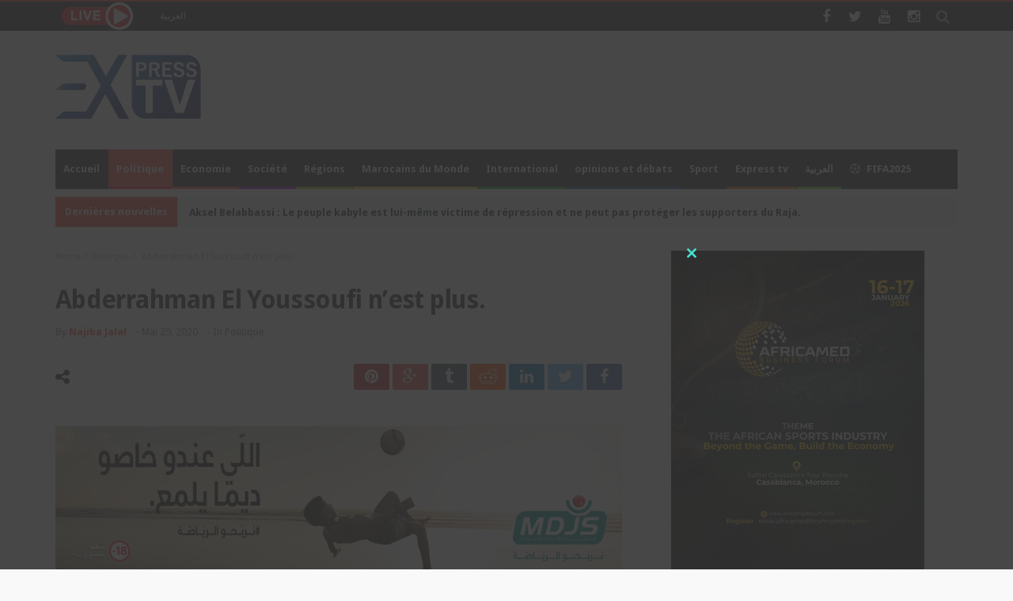

--- FILE ---
content_type: text/html; charset=UTF-8
request_url: https://fr.expresstv.ma/2020/05/abderrahman-el-youssoufi-nest-plus/
body_size: 29395
content:
<!doctype html>
<html lang="fr-FR">
<head>
	<meta charset="UTF-8" />
    <link rel="pingback" href="https://fr.expresstv.ma/xmlrpc.php" />
			    <!-- PVC Template -->
    
		    <meta name='robots' content='index, follow, max-image-preview:large, max-snippet:-1, max-video-preview:-1' />
	<style>img:is([sizes="auto" i], [sizes^="auto," i]) { contain-intrinsic-size: 3000px 1500px }</style>
	
	<!-- This site is optimized with the Yoast SEO plugin v26.6 - https://yoast.com/wordpress/plugins/seo/ -->
	<title>Abderrahman El Youssoufi n&#039;est plus. | Express TV</title>
	<link rel="canonical" href="https://fr.expresstv.ma/2020/05/abderrahman-el-youssoufi-nest-plus/" />
	<meta property="og:locale" content="fr_FR" />
	<meta property="og:type" content="article" />
	<meta property="og:title" content="Abderrahman El Youssoufi n&#039;est plus. | Express TV" />
	<meta property="og:description" content=" Abderrahman El Youssoufi est parti dans la nuit du jeudi au vendredi après un séjour à l’hôpital Cheikh Khalifa de Casablanca.  " />
	<meta property="og:url" content="https://fr.expresstv.ma/2020/05/abderrahman-el-youssoufi-nest-plus/" />
	<meta property="og:site_name" content="Express TV" />
	<meta property="article:publisher" content="https://www.facebook.com/expressprodtv" />
	<meta property="article:published_time" content="2020-05-29T11:15:45+00:00" />
	<meta property="article:modified_time" content="2020-05-31T22:23:08+00:00" />
	<meta property="og:image" content="https://i0.wp.com/fr.expresstv.ma/wp-content/uploads/2020/05/Unknown-6-2.jpeg?fit=298%2C169&ssl=1" />
	<meta property="og:image:width" content="298" />
	<meta property="og:image:height" content="169" />
	<meta property="og:image:type" content="image/jpeg" />
	<meta name="author" content="Najiba Jalal" />
	<meta name="twitter:card" content="summary_large_image" />
	<meta name="twitter:creator" content="@admin" />
	<meta name="twitter:site" content="@expresstv" />
	<meta name="twitter:label1" content="Écrit par" />
	<meta name="twitter:data1" content="Najiba Jalal" />
	<script data-jetpack-boost="ignore" data-jetpack-boost="ignore" type="application/ld+json" class="yoast-schema-graph">{"@context":"https://schema.org","@graph":[{"@type":"WebPage","@id":"https://fr.expresstv.ma/2020/05/abderrahman-el-youssoufi-nest-plus/","url":"https://fr.expresstv.ma/2020/05/abderrahman-el-youssoufi-nest-plus/","name":"Abderrahman El Youssoufi n'est plus. | Express TV","isPartOf":{"@id":"https://fr.expresstv.ma/#website"},"primaryImageOfPage":{"@id":"https://fr.expresstv.ma/2020/05/abderrahman-el-youssoufi-nest-plus/#primaryimage"},"image":{"@id":"https://fr.expresstv.ma/2020/05/abderrahman-el-youssoufi-nest-plus/#primaryimage"},"thumbnailUrl":"https://i0.wp.com/fr.expresstv.ma/wp-content/uploads/2020/05/Unknown-6-2.jpeg?fit=298%2C169&ssl=1","datePublished":"2020-05-29T11:15:45+00:00","dateModified":"2020-05-31T22:23:08+00:00","author":{"@id":"https://fr.expresstv.ma/#/schema/person/44fd562fb5caada634acbabe9527ee0c"},"breadcrumb":{"@id":"https://fr.expresstv.ma/2020/05/abderrahman-el-youssoufi-nest-plus/#breadcrumb"},"inLanguage":"fr-FR","potentialAction":[{"@type":"ReadAction","target":["https://fr.expresstv.ma/2020/05/abderrahman-el-youssoufi-nest-plus/"]}]},{"@type":"ImageObject","inLanguage":"fr-FR","@id":"https://fr.expresstv.ma/2020/05/abderrahman-el-youssoufi-nest-plus/#primaryimage","url":"https://i0.wp.com/fr.expresstv.ma/wp-content/uploads/2020/05/Unknown-6-2.jpeg?fit=298%2C169&ssl=1","contentUrl":"https://i0.wp.com/fr.expresstv.ma/wp-content/uploads/2020/05/Unknown-6-2.jpeg?fit=298%2C169&ssl=1","width":298,"height":169},{"@type":"BreadcrumbList","@id":"https://fr.expresstv.ma/2020/05/abderrahman-el-youssoufi-nest-plus/#breadcrumb","itemListElement":[{"@type":"ListItem","position":1,"name":"Home","item":"https://fr.expresstv.ma/"},{"@type":"ListItem","position":2,"name":"Abderrahman El Youssoufi n&rsquo;est plus."}]},{"@type":"WebSite","@id":"https://fr.expresstv.ma/#website","url":"https://fr.expresstv.ma/","name":"Express TV","description":"Une nouvelle lecture de l&#039;actualité","alternateName":"expresstv","potentialAction":[{"@type":"SearchAction","target":{"@type":"EntryPoint","urlTemplate":"https://fr.expresstv.ma/?s={search_term_string}"},"query-input":{"@type":"PropertyValueSpecification","valueRequired":true,"valueName":"search_term_string"}}],"inLanguage":"fr-FR"},{"@type":"Person","@id":"https://fr.expresstv.ma/#/schema/person/44fd562fb5caada634acbabe9527ee0c","name":"Najiba Jalal","image":{"@type":"ImageObject","inLanguage":"fr-FR","@id":"https://fr.expresstv.ma/#/schema/person/image/","url":"https://secure.gravatar.com/avatar/597eb83748dbbb6136f1425cfbd28ed6ae26ba94353dbbac698ad61478c60301?s=96&d=mm&r=g","contentUrl":"https://secure.gravatar.com/avatar/597eb83748dbbb6136f1425cfbd28ed6ae26ba94353dbbac698ad61478c60301?s=96&d=mm&r=g","caption":"Najiba Jalal"},"sameAs":["https://x.com/admin"],"url":"https://fr.expresstv.ma/author/najiba/"}]}</script>
	<!-- / Yoast SEO plugin. -->


<link rel='dns-prefetch' href='//fonts.googleapis.com' />
<link rel='dns-prefetch' href='//www.googletagmanager.com' />
<link rel='dns-prefetch' href='//pagead2.googlesyndication.com' />
<link rel='preconnect' href='//i0.wp.com' />
<link rel="alternate" type="application/rss+xml" title="Express TV &raquo; Flux" href="https://fr.expresstv.ma/feed/" />
<link rel="alternate" type="application/rss+xml" title="Express TV &raquo; Flux des commentaires" href="https://fr.expresstv.ma/comments/feed/" />
<link rel="alternate" type="application/rss+xml" title="Express TV &raquo; Abderrahman El Youssoufi n&rsquo;est plus. Flux des commentaires" href="https://fr.expresstv.ma/2020/05/abderrahman-el-youssoufi-nest-plus/feed/" />

<!-- fr.expresstv.ma is managing ads with Advanced Ads 2.0.14 – https://wpadvancedads.com/ -->
		
<style id='wp-emoji-styles-inline-css' type='text/css'>

	img.wp-smiley, img.emoji {
		display: inline !important;
		border: none !important;
		box-shadow: none !important;
		height: 1em !important;
		width: 1em !important;
		margin: 0 0.07em !important;
		vertical-align: -0.1em !important;
		background: none !important;
		padding: 0 !important;
	}
</style>
<link rel='stylesheet' id='wp-block-library-css' href='https://fr.expresstv.ma/wp-includes/css/dist/block-library/style.min.css' type='text/css' media='all' />
<style id='wp-block-library-theme-inline-css' type='text/css'>
.wp-block-audio :where(figcaption){color:#555;font-size:13px;text-align:center}.is-dark-theme .wp-block-audio :where(figcaption){color:#ffffffa6}.wp-block-audio{margin:0 0 1em}.wp-block-code{border:1px solid #ccc;border-radius:4px;font-family:Menlo,Consolas,monaco,monospace;padding:.8em 1em}.wp-block-embed :where(figcaption){color:#555;font-size:13px;text-align:center}.is-dark-theme .wp-block-embed :where(figcaption){color:#ffffffa6}.wp-block-embed{margin:0 0 1em}.blocks-gallery-caption{color:#555;font-size:13px;text-align:center}.is-dark-theme .blocks-gallery-caption{color:#ffffffa6}:root :where(.wp-block-image figcaption){color:#555;font-size:13px;text-align:center}.is-dark-theme :root :where(.wp-block-image figcaption){color:#ffffffa6}.wp-block-image{margin:0 0 1em}.wp-block-pullquote{border-bottom:4px solid;border-top:4px solid;color:currentColor;margin-bottom:1.75em}.wp-block-pullquote cite,.wp-block-pullquote footer,.wp-block-pullquote__citation{color:currentColor;font-size:.8125em;font-style:normal;text-transform:uppercase}.wp-block-quote{border-left:.25em solid;margin:0 0 1.75em;padding-left:1em}.wp-block-quote cite,.wp-block-quote footer{color:currentColor;font-size:.8125em;font-style:normal;position:relative}.wp-block-quote:where(.has-text-align-right){border-left:none;border-right:.25em solid;padding-left:0;padding-right:1em}.wp-block-quote:where(.has-text-align-center){border:none;padding-left:0}.wp-block-quote.is-large,.wp-block-quote.is-style-large,.wp-block-quote:where(.is-style-plain){border:none}.wp-block-search .wp-block-search__label{font-weight:700}.wp-block-search__button{border:1px solid #ccc;padding:.375em .625em}:where(.wp-block-group.has-background){padding:1.25em 2.375em}.wp-block-separator.has-css-opacity{opacity:.4}.wp-block-separator{border:none;border-bottom:2px solid;margin-left:auto;margin-right:auto}.wp-block-separator.has-alpha-channel-opacity{opacity:1}.wp-block-separator:not(.is-style-wide):not(.is-style-dots){width:100px}.wp-block-separator.has-background:not(.is-style-dots){border-bottom:none;height:1px}.wp-block-separator.has-background:not(.is-style-wide):not(.is-style-dots){height:2px}.wp-block-table{margin:0 0 1em}.wp-block-table td,.wp-block-table th{word-break:normal}.wp-block-table :where(figcaption){color:#555;font-size:13px;text-align:center}.is-dark-theme .wp-block-table :where(figcaption){color:#ffffffa6}.wp-block-video :where(figcaption){color:#555;font-size:13px;text-align:center}.is-dark-theme .wp-block-video :where(figcaption){color:#ffffffa6}.wp-block-video{margin:0 0 1em}:root :where(.wp-block-template-part.has-background){margin-bottom:0;margin-top:0;padding:1.25em 2.375em}
</style>
<style id='classic-theme-styles-inline-css' type='text/css'>
/*! This file is auto-generated */
.wp-block-button__link{color:#fff;background-color:#32373c;border-radius:9999px;box-shadow:none;text-decoration:none;padding:calc(.667em + 2px) calc(1.333em + 2px);font-size:1.125em}.wp-block-file__button{background:#32373c;color:#fff;text-decoration:none}
</style>
<style id='global-styles-inline-css' type='text/css'>
:root{--wp--preset--aspect-ratio--square: 1;--wp--preset--aspect-ratio--4-3: 4/3;--wp--preset--aspect-ratio--3-4: 3/4;--wp--preset--aspect-ratio--3-2: 3/2;--wp--preset--aspect-ratio--2-3: 2/3;--wp--preset--aspect-ratio--16-9: 16/9;--wp--preset--aspect-ratio--9-16: 9/16;--wp--preset--color--black: #000000;--wp--preset--color--cyan-bluish-gray: #abb8c3;--wp--preset--color--white: #ffffff;--wp--preset--color--pale-pink: #f78da7;--wp--preset--color--vivid-red: #cf2e2e;--wp--preset--color--luminous-vivid-orange: #ff6900;--wp--preset--color--luminous-vivid-amber: #fcb900;--wp--preset--color--light-green-cyan: #7bdcb5;--wp--preset--color--vivid-green-cyan: #00d084;--wp--preset--color--pale-cyan-blue: #8ed1fc;--wp--preset--color--vivid-cyan-blue: #0693e3;--wp--preset--color--vivid-purple: #9b51e0;--wp--preset--gradient--vivid-cyan-blue-to-vivid-purple: linear-gradient(135deg,rgba(6,147,227,1) 0%,rgb(155,81,224) 100%);--wp--preset--gradient--light-green-cyan-to-vivid-green-cyan: linear-gradient(135deg,rgb(122,220,180) 0%,rgb(0,208,130) 100%);--wp--preset--gradient--luminous-vivid-amber-to-luminous-vivid-orange: linear-gradient(135deg,rgba(252,185,0,1) 0%,rgba(255,105,0,1) 100%);--wp--preset--gradient--luminous-vivid-orange-to-vivid-red: linear-gradient(135deg,rgba(255,105,0,1) 0%,rgb(207,46,46) 100%);--wp--preset--gradient--very-light-gray-to-cyan-bluish-gray: linear-gradient(135deg,rgb(238,238,238) 0%,rgb(169,184,195) 100%);--wp--preset--gradient--cool-to-warm-spectrum: linear-gradient(135deg,rgb(74,234,220) 0%,rgb(151,120,209) 20%,rgb(207,42,186) 40%,rgb(238,44,130) 60%,rgb(251,105,98) 80%,rgb(254,248,76) 100%);--wp--preset--gradient--blush-light-purple: linear-gradient(135deg,rgb(255,206,236) 0%,rgb(152,150,240) 100%);--wp--preset--gradient--blush-bordeaux: linear-gradient(135deg,rgb(254,205,165) 0%,rgb(254,45,45) 50%,rgb(107,0,62) 100%);--wp--preset--gradient--luminous-dusk: linear-gradient(135deg,rgb(255,203,112) 0%,rgb(199,81,192) 50%,rgb(65,88,208) 100%);--wp--preset--gradient--pale-ocean: linear-gradient(135deg,rgb(255,245,203) 0%,rgb(182,227,212) 50%,rgb(51,167,181) 100%);--wp--preset--gradient--electric-grass: linear-gradient(135deg,rgb(202,248,128) 0%,rgb(113,206,126) 100%);--wp--preset--gradient--midnight: linear-gradient(135deg,rgb(2,3,129) 0%,rgb(40,116,252) 100%);--wp--preset--font-size--small: 13px;--wp--preset--font-size--medium: 20px;--wp--preset--font-size--large: 36px;--wp--preset--font-size--x-large: 42px;--wp--preset--spacing--20: 0.44rem;--wp--preset--spacing--30: 0.67rem;--wp--preset--spacing--40: 1rem;--wp--preset--spacing--50: 1.5rem;--wp--preset--spacing--60: 2.25rem;--wp--preset--spacing--70: 3.38rem;--wp--preset--spacing--80: 5.06rem;--wp--preset--shadow--natural: 6px 6px 9px rgba(0, 0, 0, 0.2);--wp--preset--shadow--deep: 12px 12px 50px rgba(0, 0, 0, 0.4);--wp--preset--shadow--sharp: 6px 6px 0px rgba(0, 0, 0, 0.2);--wp--preset--shadow--outlined: 6px 6px 0px -3px rgba(255, 255, 255, 1), 6px 6px rgba(0, 0, 0, 1);--wp--preset--shadow--crisp: 6px 6px 0px rgba(0, 0, 0, 1);}:where(.is-layout-flex){gap: 0.5em;}:where(.is-layout-grid){gap: 0.5em;}body .is-layout-flex{display: flex;}.is-layout-flex{flex-wrap: wrap;align-items: center;}.is-layout-flex > :is(*, div){margin: 0;}body .is-layout-grid{display: grid;}.is-layout-grid > :is(*, div){margin: 0;}:where(.wp-block-columns.is-layout-flex){gap: 2em;}:where(.wp-block-columns.is-layout-grid){gap: 2em;}:where(.wp-block-post-template.is-layout-flex){gap: 1.25em;}:where(.wp-block-post-template.is-layout-grid){gap: 1.25em;}.has-black-color{color: var(--wp--preset--color--black) !important;}.has-cyan-bluish-gray-color{color: var(--wp--preset--color--cyan-bluish-gray) !important;}.has-white-color{color: var(--wp--preset--color--white) !important;}.has-pale-pink-color{color: var(--wp--preset--color--pale-pink) !important;}.has-vivid-red-color{color: var(--wp--preset--color--vivid-red) !important;}.has-luminous-vivid-orange-color{color: var(--wp--preset--color--luminous-vivid-orange) !important;}.has-luminous-vivid-amber-color{color: var(--wp--preset--color--luminous-vivid-amber) !important;}.has-light-green-cyan-color{color: var(--wp--preset--color--light-green-cyan) !important;}.has-vivid-green-cyan-color{color: var(--wp--preset--color--vivid-green-cyan) !important;}.has-pale-cyan-blue-color{color: var(--wp--preset--color--pale-cyan-blue) !important;}.has-vivid-cyan-blue-color{color: var(--wp--preset--color--vivid-cyan-blue) !important;}.has-vivid-purple-color{color: var(--wp--preset--color--vivid-purple) !important;}.has-black-background-color{background-color: var(--wp--preset--color--black) !important;}.has-cyan-bluish-gray-background-color{background-color: var(--wp--preset--color--cyan-bluish-gray) !important;}.has-white-background-color{background-color: var(--wp--preset--color--white) !important;}.has-pale-pink-background-color{background-color: var(--wp--preset--color--pale-pink) !important;}.has-vivid-red-background-color{background-color: var(--wp--preset--color--vivid-red) !important;}.has-luminous-vivid-orange-background-color{background-color: var(--wp--preset--color--luminous-vivid-orange) !important;}.has-luminous-vivid-amber-background-color{background-color: var(--wp--preset--color--luminous-vivid-amber) !important;}.has-light-green-cyan-background-color{background-color: var(--wp--preset--color--light-green-cyan) !important;}.has-vivid-green-cyan-background-color{background-color: var(--wp--preset--color--vivid-green-cyan) !important;}.has-pale-cyan-blue-background-color{background-color: var(--wp--preset--color--pale-cyan-blue) !important;}.has-vivid-cyan-blue-background-color{background-color: var(--wp--preset--color--vivid-cyan-blue) !important;}.has-vivid-purple-background-color{background-color: var(--wp--preset--color--vivid-purple) !important;}.has-black-border-color{border-color: var(--wp--preset--color--black) !important;}.has-cyan-bluish-gray-border-color{border-color: var(--wp--preset--color--cyan-bluish-gray) !important;}.has-white-border-color{border-color: var(--wp--preset--color--white) !important;}.has-pale-pink-border-color{border-color: var(--wp--preset--color--pale-pink) !important;}.has-vivid-red-border-color{border-color: var(--wp--preset--color--vivid-red) !important;}.has-luminous-vivid-orange-border-color{border-color: var(--wp--preset--color--luminous-vivid-orange) !important;}.has-luminous-vivid-amber-border-color{border-color: var(--wp--preset--color--luminous-vivid-amber) !important;}.has-light-green-cyan-border-color{border-color: var(--wp--preset--color--light-green-cyan) !important;}.has-vivid-green-cyan-border-color{border-color: var(--wp--preset--color--vivid-green-cyan) !important;}.has-pale-cyan-blue-border-color{border-color: var(--wp--preset--color--pale-cyan-blue) !important;}.has-vivid-cyan-blue-border-color{border-color: var(--wp--preset--color--vivid-cyan-blue) !important;}.has-vivid-purple-border-color{border-color: var(--wp--preset--color--vivid-purple) !important;}.has-vivid-cyan-blue-to-vivid-purple-gradient-background{background: var(--wp--preset--gradient--vivid-cyan-blue-to-vivid-purple) !important;}.has-light-green-cyan-to-vivid-green-cyan-gradient-background{background: var(--wp--preset--gradient--light-green-cyan-to-vivid-green-cyan) !important;}.has-luminous-vivid-amber-to-luminous-vivid-orange-gradient-background{background: var(--wp--preset--gradient--luminous-vivid-amber-to-luminous-vivid-orange) !important;}.has-luminous-vivid-orange-to-vivid-red-gradient-background{background: var(--wp--preset--gradient--luminous-vivid-orange-to-vivid-red) !important;}.has-very-light-gray-to-cyan-bluish-gray-gradient-background{background: var(--wp--preset--gradient--very-light-gray-to-cyan-bluish-gray) !important;}.has-cool-to-warm-spectrum-gradient-background{background: var(--wp--preset--gradient--cool-to-warm-spectrum) !important;}.has-blush-light-purple-gradient-background{background: var(--wp--preset--gradient--blush-light-purple) !important;}.has-blush-bordeaux-gradient-background{background: var(--wp--preset--gradient--blush-bordeaux) !important;}.has-luminous-dusk-gradient-background{background: var(--wp--preset--gradient--luminous-dusk) !important;}.has-pale-ocean-gradient-background{background: var(--wp--preset--gradient--pale-ocean) !important;}.has-electric-grass-gradient-background{background: var(--wp--preset--gradient--electric-grass) !important;}.has-midnight-gradient-background{background: var(--wp--preset--gradient--midnight) !important;}.has-small-font-size{font-size: var(--wp--preset--font-size--small) !important;}.has-medium-font-size{font-size: var(--wp--preset--font-size--medium) !important;}.has-large-font-size{font-size: var(--wp--preset--font-size--large) !important;}.has-x-large-font-size{font-size: var(--wp--preset--font-size--x-large) !important;}
:where(.wp-block-post-template.is-layout-flex){gap: 1.25em;}:where(.wp-block-post-template.is-layout-grid){gap: 1.25em;}
:where(.wp-block-columns.is-layout-flex){gap: 2em;}:where(.wp-block-columns.is-layout-grid){gap: 2em;}
:root :where(.wp-block-pullquote){font-size: 1.5em;line-height: 1.6;}
</style>
<link rel='stylesheet' id='contact-form-7-css' href='https://fr.expresstv.ma/wp-content/plugins/contact-form-7/includes/css/styles.css' type='text/css' media='all' />
<link rel='stylesheet' id='menu-image-css' href='https://fr.expresstv.ma/wp-content/plugins/menu-image/includes/css/menu-image.css' type='text/css' media='all' />
<link rel='stylesheet' id='dashicons-css' href='https://fr.expresstv.ma/wp-includes/css/dashicons.min.css' type='text/css' media='all' />
<link rel='stylesheet' id='a3-pvc-style-css' href='https://fr.expresstv.ma/wp-content/plugins/page-views-count/assets/css/style.min.css' type='text/css' media='all' />
<link rel='stylesheet' id='wp_automatic_gallery_style-css' href='https://fr.expresstv.ma/wp-content/plugins/wp-automatic/css/wp-automatic.css' type='text/css' media='all' />
<link rel='stylesheet' id='bd-min-css' href='https://fr.expresstv.ma/wp-content/themes/magic-mag1/css/min.css' type='text/css' media='screen' />
<link rel='stylesheet' id='bd-style-css' href='https://fr.expresstv.ma/wp-content/themes/magic-mag1/style.css' type='text/css' media='screen' />
<link rel='stylesheet' id='bdayhFontAwesome-css' href='https://fr.expresstv.ma/wp-content/themes/magic-mag1/css/fontawesome/css/font-awesome.min.css' type='text/css' media='all' />
<link rel='stylesheet' id='BD-GOOGLE-css' href='https://fonts.googleapis.com/css?family=Open+Sans%3A400italic%2C400%2C500%2C600%2C700%7COswald%3A400%2C700&#038;subset=latin%2Ccyrillic-ext%2Cgreek-ext%2Cgreek%2Cvietnamese%2Clatin-ext%2Ccyrillic' type='text/css' media='all' />
<link rel='stylesheet' id='Droid+Sans-css' href='https://fonts.googleapis.com/css?family=Droid+Sans%3Aregular%2C700' type='text/css' media='all' />
<link rel='stylesheet' id='a3pvc-css' href='//fr.expresstv.ma/wp-content/uploads/sass/pvc.min.css' type='text/css' media='all' />








<link rel="https://api.w.org/" href="https://fr.expresstv.ma/wp-json/" /><link rel="alternate" title="JSON" type="application/json" href="https://fr.expresstv.ma/wp-json/wp/v2/posts/885" /><link rel="EditURI" type="application/rsd+xml" title="RSD" href="https://fr.expresstv.ma/xmlrpc.php?rsd" />
<meta name="generator" content="WordPress 6.8.3" />
<link rel='shortlink' href='https://fr.expresstv.ma/?p=885' />
<link rel="alternate" title="oEmbed (JSON)" type="application/json+oembed" href="https://fr.expresstv.ma/wp-json/oembed/1.0/embed?url=https%3A%2F%2Ffr.expresstv.ma%2F2020%2F05%2Fabderrahman-el-youssoufi-nest-plus%2F" />
<link rel="alternate" title="oEmbed (XML)" type="text/xml+oembed" href="https://fr.expresstv.ma/wp-json/oembed/1.0/embed?url=https%3A%2F%2Ffr.expresstv.ma%2F2020%2F05%2Fabderrahman-el-youssoufi-nest-plus%2F&#038;format=xml" />

<!-- This site is using AdRotate v5.17.1 to display their advertisements - https://ajdg.solutions/ -->
<!-- AdRotate CSS -->
<style type="text/css" media="screen">
	.g { margin:0px; padding:0px; overflow:hidden; line-height:1; zoom:1; }
	.g img { height:auto; }
	.g-col { position:relative; float:left; }
	.g-col:first-child { margin-left: 0; }
	.g-col:last-child { margin-right: 0; }
	.g-3 {  margin: 0 auto; }
	.g-4 {  margin: 0 auto; }
	.g-5 { width:100%; max-width:300px; height:100%; max-height:250px; margin: 0 auto; }
	.g-6 { margin:0px;  width:100%; max-width:970px; height:100%; max-height:250px; }
	@media only screen and (max-width: 480px) {
		.g-col, .g-dyn, .g-single { width:100%; margin-left:0; margin-right:0; }
	}
</style>
<!-- /AdRotate CSS -->

<meta name="generator" content="Site Kit by Google 1.168.0" /><!-- HFCM by 99 Robots - Snippet # 2: adsense -->

<!-- /end HFCM by 99 Robots -->
<!-- HFCM by 99 Robots - Snippet # 3: adsense 2 -->

<!-- /end HFCM by 99 Robots -->
<!-- HFCM by 99 Robots - Snippet # 4: tag manager head -->
<!-- Google Tag Manager -->

<!-- End Google Tag Manager -->
<!-- /end HFCM by 99 Robots -->
<!-- Global site tag (gtag.js) - Google Analytics -->





<style type="text/css" media='screen'>

#topbar.topbar{font-size : 20px; }


a.bd-cat-2{ background : #00BCD4 !important }
.bd-uid2 a.read-more,
.bd-uid2 .tab1-footer span.bbtn,
.bd-uid2 .box-header span.bbtn {background:#00BCD4 !important;border-color:#00BCD4 !important;color: #FFF !important;}
.bd-uid2 .tab1-footer span.bbtn a,
.bd-uid2 .box-header span.bbtn a {color: #FFF !important;}
.bd-uid2 .timeline-article-date .fa {color:#00BCD4 !important;}
a.bd-cat-3{ background : #FB4834 !important }
.bd-uid3 a.read-more,
.bd-uid3 .tab1-footer span.bbtn,
.bd-uid3 .box-header span.bbtn {background:#FB4834 !important;border-color:#FB4834 !important;color: #FFF !important;}
.bd-uid3 .tab1-footer span.bbtn a,
.bd-uid3 .box-header span.bbtn a {color: #FFF !important;}
.bd-uid3 .timeline-article-date .fa {color:#FB4834 !important;}
a.bd-cat-178{ background : #FA5F00 !important }
.bd-uid178 a.read-more,
.bd-uid178 .tab1-footer span.bbtn,
.bd-uid178 .box-header span.bbtn {background:#FA5F00 !important;border-color:#FA5F00 !important;color: #FFF !important;}
.bd-uid178 .tab1-footer span.bbtn a,
.bd-uid178 .box-header span.bbtn a {color: #FFF !important;}
.bd-uid178 .timeline-article-date .fa {color:#FA5F00 !important;}
a.bd-cat-4{ background : #00A53C !important }
.bd-uid4 a.read-more,
.bd-uid4 .tab1-footer span.bbtn,
.bd-uid4 .box-header span.bbtn {background:#00A53C !important;border-color:#00A53C !important;color: #FFF !important;}
.bd-uid4 .tab1-footer span.bbtn a,
.bd-uid4 .box-header span.bbtn a {color: #FFF !important;}
.bd-uid4 .timeline-article-date .fa {color:#00A53C !important;}
a.bd-cat-5{ background : #fa5f00 !important }
.bd-uid5 a.read-more,
.bd-uid5 .tab1-footer span.bbtn,
.bd-uid5 .box-header span.bbtn {background:#fa5f00 !important;border-color:#fa5f00 !important;color: #FFF !important;}
.bd-uid5 .tab1-footer span.bbtn a,
.bd-uid5 .box-header span.bbtn a {color: #FFF !important;}
.bd-uid5 .timeline-article-date .fa {color:#fa5f00 !important;}
a.bd-cat-6{ background : #F4D52B !important }
.bd-uid6 a.read-more,
.bd-uid6 .tab1-footer span.bbtn,
.bd-uid6 .box-header span.bbtn {background:#F4D52B !important;border-color:#F4D52B !important;color: #FFF !important;}
.bd-uid6 .tab1-footer span.bbtn a,
.bd-uid6 .box-header span.bbtn a {color: #FFF !important;}
.bd-uid6 .timeline-article-date .fa {color:#F4D52B !important;}
a.bd-cat-7{ background : #084B8A !important }
.bd-uid7 a.read-more,
.bd-uid7 .tab1-footer span.bbtn,
.bd-uid7 .box-header span.bbtn {background:#084B8A !important;border-color:#084B8A !important;color: #FFF !important;}
.bd-uid7 .tab1-footer span.bbtn a,
.bd-uid7 .box-header span.bbtn a {color: #FFF !important;}
.bd-uid7 .timeline-article-date .fa {color:#084B8A !important;}
a.bd-cat-8{ background : #FF0040 !important }
.bd-uid8 a.read-more,
.bd-uid8 .tab1-footer span.bbtn,
.bd-uid8 .box-header span.bbtn {background:#FF0040 !important;border-color:#FF0040 !important;color: #FFF !important;}
.bd-uid8 .tab1-footer span.bbtn a,
.bd-uid8 .box-header span.bbtn a {color: #FFF !important;}
.bd-uid8 .timeline-article-date .fa {color:#FF0040 !important;}
a.bd-cat-9{ background : #86B404 !important }
.bd-uid9 a.read-more,
.bd-uid9 .tab1-footer span.bbtn,
.bd-uid9 .box-header span.bbtn {background:#86B404 !important;border-color:#86B404 !important;color: #FFF !important;}
.bd-uid9 .tab1-footer span.bbtn a,
.bd-uid9 .box-header span.bbtn a {color: #FFF !important;}
.bd-uid9 .timeline-article-date .fa {color:#86B404 !important;}
a.bd-cat-10{ background : #9600B4 !important }
.bd-uid10 a.read-more,
.bd-uid10 .tab1-footer span.bbtn,
.bd-uid10 .box-header span.bbtn {background:#9600B4 !important;border-color:#9600B4 !important;color: #FFF !important;}
.bd-uid10 .tab1-footer span.bbtn a,
.bd-uid10 .box-header span.bbtn a {color: #FFF !important;}
.bd-uid10 .timeline-article-date .fa {color:#9600B4 !important;}
a.bd-cat-11{ background : #01DFA5 !important }
.bd-uid11 a.read-more,
.bd-uid11 .tab1-footer span.bbtn,
.bd-uid11 .box-header span.bbtn {background:#01DFA5 !important;border-color:#01DFA5 !important;color: #FFF !important;}
.bd-uid11 .tab1-footer span.bbtn a,
.bd-uid11 .box-header span.bbtn a {color: #FFF !important;}
.bd-uid11 .timeline-article-date .fa {color:#01DFA5 !important;}
</style><!--[if lt IE 9]><script data-jetpack-boost="ignore" data-jetpack-boost="ignore" src="https://html5shim.googlecode.com/svn/trunk/html5.js"></script><![endif]--><meta name="viewport" content="width=device-width, initial-scale=1.0" /><link rel="shortcut icon" href="https://fr.expresstv.ma/wp-content/uploads/2020/06/favicon.png" type="image/x-icon" />
			<link rel="preload" href="https://fr.expresstv.ma/wp-content/plugins/wordpress-popup/assets/hustle-ui/fonts/hustle-icons-font.woff2" as="font" type="font/woff2" crossorigin>
		
<!-- Balises Meta Google AdSense ajoutées par Site Kit -->
<meta name="google-adsense-platform-account" content="ca-host-pub-2644536267352236">
<meta name="google-adsense-platform-domain" content="sitekit.withgoogle.com">
<!-- Fin des balises Meta End Google AdSense ajoutées par Site Kit -->
<style id="hustle-module-1-0-styles" class="hustle-module-styles hustle-module-styles-1">@media screen and (min-width: 783px) {.hustle-ui:not(.hustle-size--small).module_id_1 .hustle-popup-content {max-width: 500px;max-height: none;max-height: unset;overflow-y: initial;}}@media screen and (min-width: 783px) { .hustle-layout {max-height: none;max-height: unset;}} .hustle-ui.module_id_1  {padding-right: 10px;padding-left: 10px;}.hustle-ui.module_id_1  .hustle-popup-content .hustle-info,.hustle-ui.module_id_1  .hustle-popup-content .hustle-optin {padding-top: 10px;padding-bottom: 10px;}@media screen and (min-width: 783px) {.hustle-ui:not(.hustle-size--small).module_id_1  {padding-right: 10px;padding-left: 10px;}.hustle-ui:not(.hustle-size--small).module_id_1  .hustle-popup-content .hustle-info,.hustle-ui:not(.hustle-size--small).module_id_1  .hustle-popup-content .hustle-optin {padding-top: 10px;padding-bottom: 10px;}} .hustle-ui.module_id_1 .hustle-layout {margin: 0px 0px 0px 0px;padding: 0px 0px 0px 0px;border-width: 0px 0px 0px 0px;border-style: solid;border-color: #DADADA;border-radius: 0px 0px 0px 0px;overflow: hidden;background-color: rgba(56, 69, 78, 0);-moz-box-shadow: 0px 0px 0px 0px rgba(0,0,0,0);-webkit-box-shadow: 0px 0px 0px 0px rgba(0,0,0,0);box-shadow: 0px 0px 0px 0px rgba(0,0,0,0);}@media screen and (min-width: 783px) {.hustle-ui:not(.hustle-size--small).module_id_1 .hustle-layout {margin: 0px 0px 0px 0px;padding: 0px 0px 0px 0px;border-width: 0px 0px 0px 0px;border-style: solid;border-radius: 0px 0px 0px 0px;-moz-box-shadow: 0px 0px 0px 0px rgba(0,0,0,0);-webkit-box-shadow: 0px 0px 0px 0px rgba(0,0,0,0);box-shadow: 0px 0px 0px 0px rgba(0,0,0,0);}} .hustle-ui.module_id_1 .hustle-layout .hustle-layout-header {padding: 20px 20px 20px 20px;border-width: 0px 0px 1px 0px;border-style: solid;border-color: rgba(0,0,0,0.16);border-radius: 0px 0px 0px 0px;background-color: rgba(0,0,0,0);-moz-box-shadow: 0px 0px 0px 0px rgba(0,0,0,0);-webkit-box-shadow: 0px 0px 0px 0px rgba(0,0,0,0);box-shadow: 0px 0px 0px 0px rgba(0,0,0,0);}@media screen and (min-width: 783px) {.hustle-ui:not(.hustle-size--small).module_id_1 .hustle-layout .hustle-layout-header {padding: 20px 20px 20px 20px;border-width: 0px 0px 1px 0px;border-style: solid;border-radius: 0px 0px 0px 0px;-moz-box-shadow: 0px 0px 0px 0px rgba(0,0,0,0);-webkit-box-shadow: 0px 0px 0px 0px rgba(0,0,0,0);box-shadow: 0px 0px 0px 0px rgba(0,0,0,0);}} .hustle-ui.module_id_1 .hustle-layout .hustle-layout-content {padding: 0px 0px 0px 0px;border-width: 0px 0px 0px 0px;border-style: solid;border-radius: 0px 0px 0px 0px;border-color: rgba(0,0,0,0);background-color: rgba(93, 115, 128, 0);-moz-box-shadow: 0px 0px 0px 0px rgba(0,0,0,0);-webkit-box-shadow: 0px 0px 0px 0px rgba(0,0,0,0);box-shadow: 0px 0px 0px 0px rgba(0,0,0,0);}.hustle-ui.module_id_1 .hustle-main-wrapper {position: relative;padding:32px 0 0;}@media screen and (min-width: 783px) {.hustle-ui:not(.hustle-size--small).module_id_1 .hustle-layout .hustle-layout-content {padding: 0px 0px 0px 0px;border-width: 0px 0px 0px 0px;border-style: solid;border-radius: 0px 0px 0px 0px;-moz-box-shadow: 0px 0px 0px 0px rgba(0,0,0,0);-webkit-box-shadow: 0px 0px 0px 0px rgba(0,0,0,0);box-shadow: 0px 0px 0px 0px rgba(0,0,0,0);}}@media screen and (min-width: 783px) {.hustle-ui:not(.hustle-size--small).module_id_1 .hustle-main-wrapper {padding:32px 0 0;}} .hustle-ui.module_id_1 .hustle-layout .hustle-layout-footer {padding: 1px 20px 20px 20px;border-width: 0px 0px 0px 0px;border-style: solid;border-color: rgba(0,0,0,0);border-radius: 0px 0px 0px 0px;background-color: rgba(0,0,0,0.16);-moz-box-shadow: 0px 0px 0px 0px rgba(0,0,0,0);-webkit-box-shadow: 0px 0px 0px 0px rgba(0,0,0,0);box-shadow: 0px 0px 0px 0px rgba(0,0,0,0);}@media screen and (min-width: 783px) {.hustle-ui:not(.hustle-size--small).module_id_1 .hustle-layout .hustle-layout-footer {padding: 1px 20px 20px 20px;border-width: 0px 0px 0px 0px;border-style: solid;border-radius: 0px 0px 0px 0px;-moz-box-shadow: 0px 0px 0px 0px rgba(0,0,0,0);-webkit-box-shadow: 0px 0px 0px 0px rgba(0,0,0,0);box-shadow: 0px 0px 0px 0px rgba(0,0,0,0);}}  .hustle-ui.module_id_1 .hustle-layout .hustle-content {margin: 0px 0px 0px 0px;padding: 20px 20px 20px 20px;border-width: 0px 0px 0px 0px;border-style: solid;border-radius: 0px 0px 0px 0px;border-color: rgba(0,0,0,0);background-color: rgba(0,0,0,0);-moz-box-shadow: 0px 0px 0px 0px rgba(0,0,0,0);-webkit-box-shadow: 0px 0px 0px 0px rgba(0,0,0,0);box-shadow: 0px 0px 0px 0px rgba(0,0,0,0);}.hustle-ui.module_id_1 .hustle-layout .hustle-content .hustle-content-wrap {padding: 20px 0 20px 0;}@media screen and (min-width: 783px) {.hustle-ui:not(.hustle-size--small).module_id_1 .hustle-layout .hustle-content {margin: 0px 0px 0px 0px;padding: 20px 20px 20px 20px;border-width: 0px 0px 0px 0px;border-style: solid;border-radius: 0px 0px 0px 0px;-moz-box-shadow: 0px 0px 0px 0px rgba(0,0,0,0);-webkit-box-shadow: 0px 0px 0px 0px rgba(0,0,0,0);box-shadow: 0px 0px 0px 0px rgba(0,0,0,0);}.hustle-ui:not(.hustle-size--small).module_id_1 .hustle-layout .hustle-content .hustle-content-wrap {padding: 20px 0 20px 0;}} .hustle-ui.module_id_1 .hustle-layout .hustle-group-content {margin: 0px 0px 0px 0px;padding: 0px 0px 0px 0px;border-color: rgba(0,0,0,0);border-width: 0px 0px 0px 0px;border-style: solid;color: #ADB5B7;}.hustle-ui.module_id_1 .hustle-layout .hustle-group-content b,.hustle-ui.module_id_1 .hustle-layout .hustle-group-content strong {font-weight: bold;}.hustle-ui.module_id_1 .hustle-layout .hustle-group-content a,.hustle-ui.module_id_1 .hustle-layout .hustle-group-content a:visited {color: #38C5B5;}.hustle-ui.module_id_1 .hustle-layout .hustle-group-content a:hover {color: #2DA194;}.hustle-ui.module_id_1 .hustle-layout .hustle-group-content a:focus,.hustle-ui.module_id_1 .hustle-layout .hustle-group-content a:active {color: #2DA194;}@media screen and (min-width: 783px) {.hustle-ui:not(.hustle-size--small).module_id_1 .hustle-layout .hustle-group-content {margin: 0px 0px 0px 0px;padding: 0px 0px 0px 0px;border-width: 0px 0px 0px 0px;border-style: solid;}}.hustle-ui.module_id_1 .hustle-layout .hustle-group-content {color: #ADB5B7;font-size: 14px;line-height: 1.45em;font-family: Open Sans;}@media screen and (min-width: 783px) {.hustle-ui:not(.hustle-size--small).module_id_1 .hustle-layout .hustle-group-content {font-size: 14px;line-height: 1.45em;}}.hustle-ui.module_id_1 .hustle-layout .hustle-group-content p:not([class*="forminator-"]) {margin: 0 0 10px;color: #ADB5B7;font: normal 14px/1.45em Open Sans;font-style: normal;letter-spacing: 0px;text-transform: none;text-decoration: none;}.hustle-ui.module_id_1 .hustle-layout .hustle-group-content p:not([class*="forminator-"]):last-child {margin-bottom: 0;}@media screen and (min-width: 783px) {.hustle-ui:not(.hustle-size--small).module_id_1 .hustle-layout .hustle-group-content p:not([class*="forminator-"]) {margin: 0 0 10px;font: normal 14px/1.45em Open Sans;font-style: normal;letter-spacing: 0px;text-transform: none;text-decoration: none;}.hustle-ui:not(.hustle-size--small).module_id_1 .hustle-layout .hustle-group-content p:not([class*="forminator-"]):last-child {margin-bottom: 0;}}.hustle-ui.module_id_1 .hustle-layout .hustle-group-content h1:not([class*="forminator-"]) {margin: 0 0 10px;color: #ADB5B7;font: 700 28px/1.4em Open Sans;font-style: normal;letter-spacing: 0px;text-transform: none;text-decoration: none;}.hustle-ui.module_id_1 .hustle-layout .hustle-group-content h1:not([class*="forminator-"]):last-child {margin-bottom: 0;}@media screen and (min-width: 783px) {.hustle-ui:not(.hustle-size--small).module_id_1 .hustle-layout .hustle-group-content h1:not([class*="forminator-"]) {margin: 0 0 10px;font: 700 28px/1.4em Open Sans;font-style: normal;letter-spacing: 0px;text-transform: none;text-decoration: none;}.hustle-ui:not(.hustle-size--small).module_id_1 .hustle-layout .hustle-group-content h1:not([class*="forminator-"]):last-child {margin-bottom: 0;}}.hustle-ui.module_id_1 .hustle-layout .hustle-group-content h2:not([class*="forminator-"]) {margin: 0 0 10px;color: #ADB5B7;font-size: 22px;line-height: 1.4em;font-weight: 700;font-style: normal;letter-spacing: 0px;text-transform: none;text-decoration: none;}.hustle-ui.module_id_1 .hustle-layout .hustle-group-content h2:not([class*="forminator-"]):last-child {margin-bottom: 0;}@media screen and (min-width: 783px) {.hustle-ui:not(.hustle-size--small).module_id_1 .hustle-layout .hustle-group-content h2:not([class*="forminator-"]) {margin: 0 0 10px;font-size: 22px;line-height: 1.4em;font-weight: 700;font-style: normal;letter-spacing: 0px;text-transform: none;text-decoration: none;}.hustle-ui:not(.hustle-size--small).module_id_1 .hustle-layout .hustle-group-content h2:not([class*="forminator-"]):last-child {margin-bottom: 0;}}.hustle-ui.module_id_1 .hustle-layout .hustle-group-content h3:not([class*="forminator-"]) {margin: 0 0 10px;color: #ADB5B7;font: 700 18px/1.4em Open Sans;font-style: normal;letter-spacing: 0px;text-transform: none;text-decoration: none;}.hustle-ui.module_id_1 .hustle-layout .hustle-group-content h3:not([class*="forminator-"]):last-child {margin-bottom: 0;}@media screen and (min-width: 783px) {.hustle-ui:not(.hustle-size--small).module_id_1 .hustle-layout .hustle-group-content h3:not([class*="forminator-"]) {margin: 0 0 10px;font: 700 18px/1.4em Open Sans;font-style: normal;letter-spacing: 0px;text-transform: none;text-decoration: none;}.hustle-ui:not(.hustle-size--small).module_id_1 .hustle-layout .hustle-group-content h3:not([class*="forminator-"]):last-child {margin-bottom: 0;}}.hustle-ui.module_id_1 .hustle-layout .hustle-group-content h4:not([class*="forminator-"]) {margin: 0 0 10px;color: #ADB5B7;font: 700 16px/1.4em Open Sans;font-style: normal;letter-spacing: 0px;text-transform: none;text-decoration: none;}.hustle-ui.module_id_1 .hustle-layout .hustle-group-content h4:not([class*="forminator-"]):last-child {margin-bottom: 0;}@media screen and (min-width: 783px) {.hustle-ui:not(.hustle-size--small).module_id_1 .hustle-layout .hustle-group-content h4:not([class*="forminator-"]) {margin: 0 0 10px;font: 700 16px/1.4em Open Sans;font-style: normal;letter-spacing: 0px;text-transform: none;text-decoration: none;}.hustle-ui:not(.hustle-size--small).module_id_1 .hustle-layout .hustle-group-content h4:not([class*="forminator-"]):last-child {margin-bottom: 0;}}.hustle-ui.module_id_1 .hustle-layout .hustle-group-content h5:not([class*="forminator-"]) {margin: 0 0 10px;color: #ADB5B7;font: 700 14px/1.4em Open Sans;font-style: normal;letter-spacing: 0px;text-transform: none;text-decoration: none;}.hustle-ui.module_id_1 .hustle-layout .hustle-group-content h5:not([class*="forminator-"]):last-child {margin-bottom: 0;}@media screen and (min-width: 783px) {.hustle-ui:not(.hustle-size--small).module_id_1 .hustle-layout .hustle-group-content h5:not([class*="forminator-"]) {margin: 0 0 10px;font: 700 14px/1.4em Open Sans;font-style: normal;letter-spacing: 0px;text-transform: none;text-decoration: none;}.hustle-ui:not(.hustle-size--small).module_id_1 .hustle-layout .hustle-group-content h5:not([class*="forminator-"]):last-child {margin-bottom: 0;}}.hustle-ui.module_id_1 .hustle-layout .hustle-group-content h6:not([class*="forminator-"]) {margin: 0 0 10px;color: #ADB5B7;font: 700 12px/1.4em Open Sans;font-style: normal;letter-spacing: 0px;text-transform: uppercase;text-decoration: none;}.hustle-ui.module_id_1 .hustle-layout .hustle-group-content h6:not([class*="forminator-"]):last-child {margin-bottom: 0;}@media screen and (min-width: 783px) {.hustle-ui:not(.hustle-size--small).module_id_1 .hustle-layout .hustle-group-content h6:not([class*="forminator-"]) {margin: 0 0 10px;font: 700 12px/1.4em Open Sans;font-style: normal;letter-spacing: 0px;text-transform: uppercase;text-decoration: none;}.hustle-ui:not(.hustle-size--small).module_id_1 .hustle-layout .hustle-group-content h6:not([class*="forminator-"]):last-child {margin-bottom: 0;}}.hustle-ui.module_id_1 .hustle-layout .hustle-group-content ol:not([class*="forminator-"]),.hustle-ui.module_id_1 .hustle-layout .hustle-group-content ul:not([class*="forminator-"]) {margin: 0 0 10px;}.hustle-ui.module_id_1 .hustle-layout .hustle-group-content ol:not([class*="forminator-"]):last-child,.hustle-ui.module_id_1 .hustle-layout .hustle-group-content ul:not([class*="forminator-"]):last-child {margin-bottom: 0;}.hustle-ui.module_id_1 .hustle-layout .hustle-group-content li:not([class*="forminator-"]) {margin: 0 0 5px;display: flex;align-items: flex-start;color: #ADB5B7;font: normal 14px/1.45em Open Sans;font-style: normal;letter-spacing: 0px;text-transform: none;text-decoration: none;}.hustle-ui.module_id_1 .hustle-layout .hustle-group-content li:not([class*="forminator-"]):last-child {margin-bottom: 0;}.hustle-ui.module_id_1 .hustle-layout .hustle-group-content ol:not([class*="forminator-"]) li:before {color: #ADB5B7;flex-shrink: 0;}.hustle-ui.module_id_1 .hustle-layout .hustle-group-content ul:not([class*="forminator-"]) li:before {color: #ADB5B7;content: "\2022";font-size: 16px;flex-shrink: 0;}@media screen and (min-width: 783px) {.hustle-ui.module_id_1 .hustle-layout .hustle-group-content ol:not([class*="forminator-"]),.hustle-ui.module_id_1 .hustle-layout .hustle-group-content ul:not([class*="forminator-"]) {margin: 0 0 20px;}.hustle-ui.module_id_1 .hustle-layout .hustle-group-content ol:not([class*="forminator-"]):last-child,.hustle-ui.module_id_1 .hustle-layout .hustle-group-content ul:not([class*="forminator-"]):last-child {margin: 0;}}@media screen and (min-width: 783px) {.hustle-ui:not(.hustle-size--small).module_id_1 .hustle-layout .hustle-group-content li:not([class*="forminator-"]) {margin: 0 0 5px;font: normal 14px/1.45em Open Sans;font-style: normal;letter-spacing: 0px;text-transform: none;text-decoration: none;}.hustle-ui:not(.hustle-size--small).module_id_1 .hustle-layout .hustle-group-content li:not([class*="forminator-"]):last-child {margin-bottom: 0;}}.hustle-ui.module_id_1 .hustle-layout .hustle-group-content blockquote {margin-right: 0;margin-left: 0;}button.hustle-button-close .hustle-icon-close:before {font-size: inherit;}.hustle-ui.module_id_1 button.hustle-button-close {color: #38C5B5;background: transparent;border-radius: 0;position: absolute;z-index: 1;display: block;width: 32px;height: 32px;right: 0;left: auto;top: 0;bottom: auto;transform: unset;}.hustle-ui.module_id_1 button.hustle-button-close .hustle-icon-close {font-size: 12px;}.hustle-ui.module_id_1 button.hustle-button-close:hover {color: #49E2D1;}.hustle-ui.module_id_1 button.hustle-button-close:focus {color: #49E2D1;}@media screen and (min-width: 783px) {.hustle-ui:not(.hustle-size--small).module_id_1 button.hustle-button-close .hustle-icon-close {font-size: 12px;}.hustle-ui:not(.hustle-size--small).module_id_1 button.hustle-button-close {background: transparent;border-radius: 0;display: block;width: 32px;height: 32px;right: 0;left: auto;top: 0;bottom: auto;transform: unset;}}.hustle-ui.module_id_1 .hustle-popup-mask {background-color: rgba(51,51,51,0.9);} .hustle-ui.module_id_1 .hustle-layout .hustle-group-content blockquote {border-left-color: #38C5B5;}</style>
<!-- Extrait Google AdSense ajouté par Site Kit -->


<!-- End Google AdSense snippet added by Site Kit -->
<link rel="icon" href="https://i0.wp.com/fr.expresstv.ma/wp-content/uploads/2020/06/favicon.png?fit=32%2C28&#038;ssl=1" sizes="32x32" />
<link rel="icon" href="https://i0.wp.com/fr.expresstv.ma/wp-content/uploads/2020/06/favicon.png?fit=94%2C82&#038;ssl=1" sizes="192x192" />
<link rel="apple-touch-icon" href="https://i0.wp.com/fr.expresstv.ma/wp-content/uploads/2020/06/favicon.png?fit=94%2C82&#038;ssl=1" />
<meta name="msapplication-TileImage" content="https://i0.wp.com/fr.expresstv.ma/wp-content/uploads/2020/06/favicon.png?fit=94%2C82&#038;ssl=1" />
</head>
<body id="top" class="wp-singular post-template-default single single-post postid-885 single-format-standard wp-theme-magic-mag1 singular express-tv bd on-lightbox aa-prefix-expre-">

<div class="page-outer">
    <div class="bg-cover"></div>

	
    <div id="page" class="">
        <div class="inner-wrapper">

			
						                <div id="topbar" class="topbar top-dark">
                    <div class="bdayh-wrap">
                        <div class="bdayh-inner">

							
							                                <div id="top-menu-mob" class="top-menu-mob">
                                    <div class="top-mob-btn">
                                        <i class="fa fa-bars"></i>
                                    </div><!-- .top-mob-btn -->

                                    <div class="top-menu-drop">
                                        <div class="top-menu-drop-content">

																							<div class="menu-top-menu-container"><ul id="menu-top-menu" class="nav-menu"><li id="menu-item-919" class="menu-item menu-item-type-custom menu-item-object-custom menu-item-919"><a href="https://fr.expresstv.ma/index.php/live/" class="menu-image-title-after menu-image-hovered"><span class='menu-image-hover-wrapper'><img width="91" height="35" src="https://fr.expresstv.ma/wp-content/uploads/2020/06/live-fr.png" class="menu-image menu-image-title-after" alt="" decoding="async" /><img width="91" height="35" src="https://fr.expresstv.ma/wp-content/uploads/2020/06/live-fr-2.png" class="hovered-image menu-image-title-after" alt="" style="margin-left: -91px;" decoding="async" /></span><span class="menu-image-title-after menu-image-title"></span></a></li>
<li id="menu-item-1519" class="menu-item menu-item-type-custom menu-item-object-custom menu-item-1519"><a href="https://expresstv.ma/">العربية</a></li>
</ul></div>											
                                        </div><!-- .top-menu-drop-content -->
                                    </div><!-- .top-menu-drop -->

                                </div><!-- .top-menu-mob -->

                                <div class="top-menu" id="top-menu">
									                                        <ul id="nav-menu" class="nav-menu">
											<li class="menu-item menu-item-type-custom menu-item-object-custom menu-item-919"><a href="https://fr.expresstv.ma/index.php/live/" class="menu-image-title-after menu-image-hovered"><span class='menu-image-hover-wrapper'><img width="91" height="35" src="https://fr.expresstv.ma/wp-content/uploads/2020/06/live-fr.png" class="menu-image menu-image-title-after" alt="" decoding="async" /><img width="91" height="35" src="https://fr.expresstv.ma/wp-content/uploads/2020/06/live-fr-2.png" class="hovered-image menu-image-title-after" alt="" style="margin-left: -91px;" decoding="async" /></span><span class="menu-image-title-after menu-image-title"></span></a></li>
<li class="menu-item menu-item-type-custom menu-item-object-custom menu-item-1519"><a href="https://expresstv.ma/">العربية</a></li>
											                                        </ul>

									
                                </div><!-- .top-menu -->
							
														

							                                <div class="top-search">
                                    <div class="search-btn">
                                        <i class="fa fa-search"></i>
                                    </div><!-- .search-btn -->

                                    <div class="search-dropdown">
                                        <div class="top-search-content">
											        <form role="search" method="get" class="search-form" action="https://fr.expresstv.ma/">
            <button><i class='fa fa-search'></i></button>
            <input type="search" class="search-field search-live" id="s-header" placeholder="Search" value="" name="s"  />
        </form>
		                                        </div>
                                    </div><!-- .search-dropdown -->
                                </div><!-- .top-search -->

														<div class="social-icons icon-size-25">
<a class=" si-facebook" title="Facebook" href="https://www.facebook.com/expressprodtv/" target="_blank"><i class="fa fa-facebook"></i></a>
<a class=" si-twitter" title="Twitter" href="https://twitter.com/expressprodtv?s=08" target="_blank"><i class="fa fa-twitter"></i></a>
<a class=" si-youtube" title="Youtube" href="https://www.youtube.com/channel/UCKip6gT46JMdr1p2oe5XZtQ" target="_blank"><i class="fa fa-youtube"></i></a>
<a class=" si-instagram" title="instagram" href="https://www.instagram.com/invites/contact/?i=nml52evgfi3z&#038;utm_content=1wrpm12"  target="_blank" ><i class="fa fa-instagram"></i></a>
</div>                        </div><!-- .bdayh-inner -->
                    </div><!-- .bdayh-wrap -->
                </div><!-- #topbar -->
			
            <header id="header" class="logo-left" role="banner">
                <div class="bdayh-wrap">
                    <div class="bdayh-inner">
						
						
    <div class="logo" style="margin:auto auto auto auto">
        <h2 class="site-title">                                <a href="https://fr.expresstv.ma/" rel="home">
                <img src="https://fr.expresstv.ma/wp-content/uploads/2022/05/logo-expresstv.png" alt="Express TV" />
            </a>
                        </h2>    </div><!-- End Logo -->
						<div id="header-ads" class="header-ads">
<!-- 720*90 -->
<ins class="adsbygoogle"
     style="display:inline-block;width:728px;height:90px"
     data-ad-client="ca-pub-1684213906495244"
     data-ad-slot="6886600254"></ins>
	        </div>
                    </div><!-- .bdayh-inner -->
                </div><!-- .bdayh-wrap -->
            </header><div class="cf"></div><!-- #header -->

            <nav id="navigation" class="navigation primary-menu-dark">

                <div class="bdayh-wrap">
                    <div class="bdayh-inner">
                        <div id="nav-menu" class="nav-menu">
                            <div class="primary-menu">
								
									
									<div class="menu-main-menu-container"><ul id="menu-primary" class=""><li id="menu-item-924" class=" menu-item menu-item-type-custom menu-item-object-custom menu-item-home bd_depth- bd_menu_item " ><a href="https://fr.expresstv.ma/">  <span class="menu-label" style="" >Accueil</span><span class='bdayh-menu-border-color' style='background:  !important;'></span></a>
<li id="menu-item-852" class=" menu-item menu-item-type-taxonomy menu-item-object-category current-post-ancestor current-menu-parent current-post-parent bd_depth- bd_cats_menu " ><a href="https://fr.expresstv.ma/category/politique/">  <span class="menu-label" style="" >Politique</span><span class='bdayh-menu-border-color' style='background: #FF0040 !important;'></span></a>
<div class="sub_cats_posts"><div class='bd-block-mega-menu' data-id='cat-8'><div class='bd-block-mega-menu-inner'><div class='bd-block-mega-menu-post' role='article'><div class='bd-block-mega-menu-thumb'>  <a href='https://fr.expresstv.ma/2026/01/ben-ibrahim-le-projet-des-agences-regionales-renforce-la-proximite-et-accelere-la-regularisation-des-dossiers-durbanisme/' rel='bookmark' title='Ben Ibrahim : Le projet des agences régionales renforce la proximité et accélère la régularisation des dossiers d&rsquo;urbanisme.'><span class='mm-img' title='Ben Ibrahim : Le projet des agences régionales renforce la proximité et accélère la régularisation des dossiers d&rsquo;urbanisme.' style='background-image: url(https://i0.wp.com/fr.expresstv.ma/wp-content/uploads/2026/01/Adib-Benbrahim-parlement.jpg?resize=331%2C219&ssl=1)'></span></a> </div> <div class='bd-block-mega-menu-details'> <h4 class='entry-title'> <a href='https://fr.expresstv.ma/2026/01/ben-ibrahim-le-projet-des-agences-regionales-renforce-la-proximite-et-accelere-la-regularisation-des-dossiers-durbanisme/' rel='bookmark' title='Ben Ibrahim : Le projet des agences régionales renforce la proximité et accélère la régularisation des dossiers d&rsquo;urbanisme.'>Ben Ibrahim : Le projet des agences régionales renforce la proximité et accélère la régularisation des dossiers d&rsquo;urbanisme.</a></h4></div></div><div class='bd-block-mega-menu-post' role='article'><div class='bd-block-mega-menu-thumb'>  <a href='https://fr.expresstv.ma/2026/01/le-parlement-approuve-la-creation-dagences-regionales-durbanisme-et-de-logement-pour-renforcer-la-regionalisation-avancee/' rel='bookmark' title='Le Parlement approuve la création d&rsquo;agences régionales d&rsquo;urbanisme et de logement pour renforcer la régionalisation avancée.'><span class='mm-img' title='Le Parlement approuve la création d&rsquo;agences régionales d&rsquo;urbanisme et de logement pour renforcer la régionalisation avancée.' style='background-image: url(https://i0.wp.com/fr.expresstv.ma/wp-content/uploads/2026/01/%D9%88%D8%B2%D8%A7%D8%B1%D8%A9-%D8%A5%D8%B9%D8%AF%D8%A7%D8%AF-%D8%A7%D9%84%D8%AA%D8%B1%D8%A7%D8%A8-%D8%A7%D9%84%D9%88%D8%B7%D9%86%D9%8A-%D9%88%D8%A7%D9%84%D8%AA%D8%B9%D9%85%D9%8A%D8%B1-%D9%88%D8%A7%D9%84%D8%A5%D8%B3%D9%83%D8%A7%D9%86-%D9%85%D8%A8%D8%A7%D8%B1%D8%A7%D8%A9-%D8%AA%D9%88%D8%B8%D9%8A%D9%81-Ministere-de-lAmenagement-du-Territoire-Nat.jpeg?resize=331%2C219&ssl=1)'></span></a> </div> <div class='bd-block-mega-menu-details'> <h4 class='entry-title'> <a href='https://fr.expresstv.ma/2026/01/le-parlement-approuve-la-creation-dagences-regionales-durbanisme-et-de-logement-pour-renforcer-la-regionalisation-avancee/' rel='bookmark' title='Le Parlement approuve la création d&rsquo;agences régionales d&rsquo;urbanisme et de logement pour renforcer la régionalisation avancée.'>Le Parlement approuve la création d&rsquo;agences régionales d&rsquo;urbanisme et de logement pour renforcer la régionalisation avancée.</a></h4></div></div><div class='bd-block-mega-menu-post' role='article'><div class='bd-block-mega-menu-thumb'>  <a href='https://fr.expresstv.ma/2026/01/akhannouch-le-succes-du-maroc-temoigne-de-la-preparation-du-royaume-a-accueillir-la-coupe-du-monde-2030/' rel='bookmark' title='Akhannouch : Le succès du Maroc témoigne de la préparation du royaume à accueillir la Coupe du Monde 2030.'><span class='mm-img' title='Akhannouch : Le succès du Maroc témoigne de la préparation du royaume à accueillir la Coupe du Monde 2030.' style='background-image: url(https://i0.wp.com/fr.expresstv.ma/wp-content/uploads/2026/01/%D8%B9%D8%B2%D9%8A%D8%B2-%D8%A3%D8%AE%D9%86%D9%88%D8%B4-850x560-1.webp.webp?resize=331%2C219&ssl=1)'></span></a> </div> <div class='bd-block-mega-menu-details'> <h4 class='entry-title'> <a href='https://fr.expresstv.ma/2026/01/akhannouch-le-succes-du-maroc-temoigne-de-la-preparation-du-royaume-a-accueillir-la-coupe-du-monde-2030/' rel='bookmark' title='Akhannouch : Le succès du Maroc témoigne de la préparation du royaume à accueillir la Coupe du Monde 2030.'>Akhannouch : Le succès du Maroc témoigne de la préparation du royaume à accueillir la Coupe du Monde 2030.</a></h4></div></div><div class='bd-block-mega-menu-post' role='article'><div class='bd-block-mega-menu-thumb'>  <a href='https://fr.expresstv.ma/2026/01/le-ministere-de-la-transition-energetique-met-en-place-un-nouveau-cadre-reglementaire-pour-surveiller-la-qualite-des-huiles-lubrifiantes-et-reguler-le-marche-petrolier/' rel='bookmark' title='Le ministère de la Transition énergétique met en place un nouveau cadre réglementaire pour surveiller la qualité des huiles lubrifiantes et réguler le marché pétrolier.'><span class='mm-img' title='Le ministère de la Transition énergétique met en place un nouveau cadre réglementaire pour surveiller la qualité des huiles lubrifiantes et réguler le marché pétrolier.' style='background-image: url(https://i0.wp.com/fr.expresstv.ma/wp-content/uploads/2025/04/1744117316_unnamed-file.jpg?resize=331%2C219&ssl=1)'></span></a> </div> <div class='bd-block-mega-menu-details'> <h4 class='entry-title'> <a href='https://fr.expresstv.ma/2026/01/le-ministere-de-la-transition-energetique-met-en-place-un-nouveau-cadre-reglementaire-pour-surveiller-la-qualite-des-huiles-lubrifiantes-et-reguler-le-marche-petrolier/' rel='bookmark' title='Le ministère de la Transition énergétique met en place un nouveau cadre réglementaire pour surveiller la qualité des huiles lubrifiantes et réguler le marché pétrolier.'>Le ministère de la Transition énergétique met en place un nouveau cadre réglementaire pour surveiller la qualité des huiles lubrifiantes et réguler le marché pétrolier.</a></h4></div></div><div class='bd-block-mega-menu-post' role='article'><div class='bd-block-mega-menu-thumb'>  <a href='https://fr.expresstv.ma/2026/01/cinq-mesures-pour-lutter-contre-la-surcharge-des-camions-et-ameliorer-la-securite-routiere-devoilees-par-qiyouh/' rel='bookmark' title='Cinq mesures pour lutter contre la surcharge des camions et améliorer la sécurité routière dévoilées par Qiyouh.'><span class='mm-img' title='Cinq mesures pour lutter contre la surcharge des camions et améliorer la sécurité routière dévoilées par Qiyouh.' style='background-image: url(https://i0.wp.com/fr.expresstv.ma/wp-content/uploads/2025/05/1747235633_unnamed-file.jpg?resize=331%2C219&ssl=1)'></span></a> </div> <div class='bd-block-mega-menu-details'> <h4 class='entry-title'> <a href='https://fr.expresstv.ma/2026/01/cinq-mesures-pour-lutter-contre-la-surcharge-des-camions-et-ameliorer-la-securite-routiere-devoilees-par-qiyouh/' rel='bookmark' title='Cinq mesures pour lutter contre la surcharge des camions et améliorer la sécurité routière dévoilées par Qiyouh.'>Cinq mesures pour lutter contre la surcharge des camions et améliorer la sécurité routière dévoilées par Qiyouh.</a></h4></div></div></div></div></div><li id="menu-item-850" class="mvp-mega-dropdown menu-item menu-item-type-taxonomy menu-item-object-category bd_depth- bd_cats_menu " ><a href="https://fr.expresstv.ma/category/economie/">  <span class="menu-label" style="" >Economie</span><span class='bdayh-menu-border-color' style='background: #FB4834 !important;'></span></a>
<div class="sub_cats_posts"><div class='bd-block-mega-menu' data-id='cat-3'><div class='bd-block-mega-menu-inner'><div class='bd-block-mega-menu-post' role='article'><div class='bd-block-mega-menu-thumb'>  <a href='https://fr.expresstv.ma/2026/01/akhannouch-le-maroc-a-choisi-de-ne-pas-capituler-face-a-leffondrement-des-references-economiques-internationales/' rel='bookmark' title='Akhannouch : Le Maroc a choisi de ne pas capituler face à l&rsquo;effondrement des références économiques internationales.'><span class='mm-img' title='Akhannouch : Le Maroc a choisi de ne pas capituler face à l&rsquo;effondrement des références économiques internationales.' style='background-image: url(https://i0.wp.com/fr.expresstv.ma/wp-content/uploads/2026/01/akhannouch-davos-1.jpg?resize=331%2C219&ssl=1)'></span></a> </div> <div class='bd-block-mega-menu-details'> <h4 class='entry-title'> <a href='https://fr.expresstv.ma/2026/01/akhannouch-le-maroc-a-choisi-de-ne-pas-capituler-face-a-leffondrement-des-references-economiques-internationales/' rel='bookmark' title='Akhannouch : Le Maroc a choisi de ne pas capituler face à l&rsquo;effondrement des références économiques internationales.'>Akhannouch : Le Maroc a choisi de ne pas capituler face à l&rsquo;effondrement des références économiques internationales.</a></h4></div></div><div class='bd-block-mega-menu-post' role='article'><div class='bd-block-mega-menu-thumb'>  <a href='https://fr.expresstv.ma/2026/01/linde-et-les-emirats-signent-un-accord-de-gaz-naturel-liquefie-dune-valeur-de-3-milliards-de-dollars-et-renforcent-leur-partenariat-strategique/' rel='bookmark' title='L&rsquo;Inde et les Émirats signent un accord de gaz naturel liquéfié d&rsquo;une valeur de 3 milliards de dollars et renforcent leur partenariat stratégique.'><span class='mm-img' title='L&rsquo;Inde et les Émirats signent un accord de gaz naturel liquéfié d&rsquo;une valeur de 3 milliards de dollars et renforcent leur partenariat stratégique.' style='background-image: url(https://i0.wp.com/fr.expresstv.ma/wp-content/uploads/2026/01/inde-emirats.jpg?resize=331%2C219&ssl=1)'></span></a> </div> <div class='bd-block-mega-menu-details'> <h4 class='entry-title'> <a href='https://fr.expresstv.ma/2026/01/linde-et-les-emirats-signent-un-accord-de-gaz-naturel-liquefie-dune-valeur-de-3-milliards-de-dollars-et-renforcent-leur-partenariat-strategique/' rel='bookmark' title='L&rsquo;Inde et les Émirats signent un accord de gaz naturel liquéfié d&rsquo;une valeur de 3 milliards de dollars et renforcent leur partenariat stratégique.'>L&rsquo;Inde et les Émirats signent un accord de gaz naturel liquéfié d&rsquo;une valeur de 3 milliards de dollars et renforcent leur partenariat stratégique.</a></h4></div></div><div class='bd-block-mega-menu-post' role='article'><div class='bd-block-mega-menu-thumb'>  <a href='https://fr.expresstv.ma/2026/01/lancement-du-premier-sommet-iaapa-au-maroc-pour-promouvoir-le-secteur-du-divertissement-et-les-investissements-touristiques/' rel='bookmark' title='Lancement du premier sommet IAAPA au Maroc pour promouvoir le secteur du divertissement et les investissements touristiques.'><span class='mm-img' title='Lancement du premier sommet IAAPA au Maroc pour promouvoir le secteur du divertissement et les investissements touristiques.' style='background-image: url(https://i0.wp.com/fr.expresstv.ma/wp-content/uploads/2026/01/IAAPA-MOROCCO-SUMMIT-Marrakech10.jpg?resize=331%2C219&ssl=1)'></span></a> </div> <div class='bd-block-mega-menu-details'> <h4 class='entry-title'> <a href='https://fr.expresstv.ma/2026/01/lancement-du-premier-sommet-iaapa-au-maroc-pour-promouvoir-le-secteur-du-divertissement-et-les-investissements-touristiques/' rel='bookmark' title='Lancement du premier sommet IAAPA au Maroc pour promouvoir le secteur du divertissement et les investissements touristiques.'>Lancement du premier sommet IAAPA au Maroc pour promouvoir le secteur du divertissement et les investissements touristiques.</a></h4></div></div><div class='bd-block-mega-menu-post' role='article'><div class='bd-block-mega-menu-thumb'>  <a href='https://fr.expresstv.ma/2026/01/le-maroc-prevoit-une-croissance-de-son-economie-de-5-dici-2026-avec-un-renforcement-des-secteurs-agricole-industriel-et-des-services/' rel='bookmark' title='Le Maroc prévoit une croissance de son économie de 5 % d&rsquo;ici 2026, avec un renforcement des secteurs agricole, industriel et des services.'><span class='mm-img' title='Le Maroc prévoit une croissance de son économie de 5 % d&rsquo;ici 2026, avec un renforcement des secteurs agricole, industriel et des services.' style='background-image: url(https://i0.wp.com/fr.expresstv.ma/wp-content/uploads/2025/04/IMG_8373.jpeg?resize=331%2C219&ssl=1)'></span></a> </div> <div class='bd-block-mega-menu-details'> <h4 class='entry-title'> <a href='https://fr.expresstv.ma/2026/01/le-maroc-prevoit-une-croissance-de-son-economie-de-5-dici-2026-avec-un-renforcement-des-secteurs-agricole-industriel-et-des-services/' rel='bookmark' title='Le Maroc prévoit une croissance de son économie de 5 % d&rsquo;ici 2026, avec un renforcement des secteurs agricole, industriel et des services.'>Le Maroc prévoit une croissance de son économie de 5 % d&rsquo;ici 2026, avec un renforcement des secteurs agricole, industriel et des services.</a></h4></div></div><div class='bd-block-mega-menu-post' role='article'><div class='bd-block-mega-menu-thumb'>  <a href='https://fr.expresstv.ma/2026/01/temu-la-plateforme-chinoise-concurrence-amazon-a-lechelle-mondiale-avec-une-part-de-marche-de-24/' rel='bookmark' title='Temu, la plateforme chinoise, concurrence Amazon à l&rsquo;échelle mondiale avec une part de marché de 24 %.'><span class='mm-img' title='Temu, la plateforme chinoise, concurrence Amazon à l&rsquo;échelle mondiale avec une part de marché de 24 %.' style='background-image: url(https://i0.wp.com/fr.expresstv.ma/wp-content/uploads/2026/01/Competition-e-commerce-_-Temu-vs-Amazon.png?resize=331%2C219&ssl=1)'></span></a> </div> <div class='bd-block-mega-menu-details'> <h4 class='entry-title'> <a href='https://fr.expresstv.ma/2026/01/temu-la-plateforme-chinoise-concurrence-amazon-a-lechelle-mondiale-avec-une-part-de-marche-de-24/' rel='bookmark' title='Temu, la plateforme chinoise, concurrence Amazon à l&rsquo;échelle mondiale avec une part de marché de 24 %.'>Temu, la plateforme chinoise, concurrence Amazon à l&rsquo;échelle mondiale avec une part de marché de 24 %.</a></h4></div></div></div></div></div><li id="menu-item-849" class="mvp-mega-dropdown menu-item menu-item-type-taxonomy menu-item-object-category bd_depth- bd_cats_menu " ><a href="https://fr.expresstv.ma/category/societe/">  <span class="menu-label" style="" >Société</span><span class='bdayh-menu-border-color' style='background: #9600B4 !important;'></span></a>
<div class="sub_cats_posts"><div class='bd-block-mega-menu' data-id='cat-10'><div class='bd-block-mega-menu-inner'><div class='bd-block-mega-menu-post' role='article'><div class='bd-block-mega-menu-thumb'>  <a href='https://fr.expresstv.ma/2026/01/casablanca-accueille-une-conference-de-haut-niveau-sur-le-regard-sur-le-monde-vivant/' rel='bookmark' title='Casablanca accueille une conférence de haut niveau sur « le regard sur le monde vivant »'><span class='mm-img' title='Casablanca accueille une conférence de haut niveau sur « le regard sur le monde vivant »' style='background-image: url(https://i0.wp.com/fr.expresstv.ma/wp-content/uploads/2026/01/Capture-decran-2026-01-16-183323.png?resize=331%2C219&ssl=1)'></span></a> </div> <div class='bd-block-mega-menu-details'> <h4 class='entry-title'> <a href='https://fr.expresstv.ma/2026/01/casablanca-accueille-une-conference-de-haut-niveau-sur-le-regard-sur-le-monde-vivant/' rel='bookmark' title='Casablanca accueille une conférence de haut niveau sur « le regard sur le monde vivant »'>Casablanca accueille une conférence de haut niveau sur « le regard sur le monde vivant »</a></h4></div></div><div class='bd-block-mega-menu-post' role='article'><div class='bd-block-mega-menu-thumb'>  <a href='https://fr.expresstv.ma/2026/01/destruction-de-billets-marocains-un-ressortissant-algerien-place-en-garde-a-vue-a-marrakech/' rel='bookmark' title='Destruction de billets marocains : un ressortissant algérien placé en garde à vue à Marrakech'><span class='mm-img' title='Destruction de billets marocains : un ressortissant algérien placé en garde à vue à Marrakech' style='background-image: url(https://i0.wp.com/fr.expresstv.ma/wp-content/uploads/2026/01/%D8%AA%D9%85%D8%B2%D9%8A%D9%82-%D8%A7%D9%88%D8%B1%D8%A7%D9%82-%D9%86%D9%82%D8%AF%D9%8A%D8%A9.jpg?resize=331%2C219&ssl=1)'></span></a> </div> <div class='bd-block-mega-menu-details'> <h4 class='entry-title'> <a href='https://fr.expresstv.ma/2026/01/destruction-de-billets-marocains-un-ressortissant-algerien-place-en-garde-a-vue-a-marrakech/' rel='bookmark' title='Destruction de billets marocains : un ressortissant algérien placé en garde à vue à Marrakech'>Destruction de billets marocains : un ressortissant algérien placé en garde à vue à Marrakech</a></h4></div></div><div class='bd-block-mega-menu-post' role='article'><div class='bd-block-mega-menu-thumb'>  <a href='https://fr.expresstv.ma/2025/12/safi-priorite-a-la-vie-face-a-la-tragedie/' rel='bookmark' title='Safi &#8211; priorité à la vie, face à la tragédie'><span class='mm-img' title='Safi &#8211; priorité à la vie, face à la tragédie' style='background-image: url(https://i0.wp.com/fr.expresstv.ma/wp-content/uploads/2025/12/%D8%A7%D9%84%D9%88%D9%82%D8%A7%D9%8A%D8%A9-%D8%A7%D9%84%D9%85%D8%AF%D9%86%D9%8A%D8%A9-%D9%81%D9%8A%D8%B6%D8%A7%D9%86%D8%A7%D8%AA-%D8%A7%D8%B3%D9%81%D9%8A.jpg?resize=331%2C219&ssl=1)'></span></a> </div> <div class='bd-block-mega-menu-details'> <h4 class='entry-title'> <a href='https://fr.expresstv.ma/2025/12/safi-priorite-a-la-vie-face-a-la-tragedie/' rel='bookmark' title='Safi &#8211; priorité à la vie, face à la tragédie'>Safi &#8211; priorité à la vie, face à la tragédie</a></h4></div></div><div class='bd-block-mega-menu-post' role='article'><div class='bd-block-mega-menu-thumb'>  <a href='https://fr.expresstv.ma/2025/12/journee-detude-a-tetouan-sur-le-developpement-des-plans-damenagement-integre/' rel='bookmark' title='Journée d&rsquo;étude à Tétouan sur le développement des plans d&rsquo;aménagement intégré.'><span class='mm-img' title='Journée d&rsquo;étude à Tétouan sur le développement des plans d&rsquo;aménagement intégré.' style='background-image: url(https://i0.wp.com/fr.expresstv.ma/wp-content/uploads/2025/12/Capture-decran-2025-12-09-215030.png?resize=331%2C219&ssl=1)'></span></a> </div> <div class='bd-block-mega-menu-details'> <h4 class='entry-title'> <a href='https://fr.expresstv.ma/2025/12/journee-detude-a-tetouan-sur-le-developpement-des-plans-damenagement-integre/' rel='bookmark' title='Journée d&rsquo;étude à Tétouan sur le développement des plans d&rsquo;aménagement intégré.'>Journée d&rsquo;étude à Tétouan sur le développement des plans d&rsquo;aménagement intégré.</a></h4></div></div><div class='bd-block-mega-menu-post' role='article'><div class='bd-block-mega-menu-thumb'>  <a href='https://fr.expresstv.ma/2025/12/casablanca-la-plateforme-jeunesse-du-quartier-hay-mohammadi-celebre-la-journee-mondiale-des-personnes-en-situation-de-handicap-et-met-en-avant-les-capacites-des-jeunes/' rel='bookmark' title='Casablanca : La plateforme jeunesse du quartier Hay Mohammadi célèbre la Journée mondiale des personnes en situation de handicap et met en avant les capacités des jeunes.'><span class='mm-img' title='Casablanca : La plateforme jeunesse du quartier Hay Mohammadi célèbre la Journée mondiale des personnes en situation de handicap et met en avant les capacités des jeunes.' style='background-image: url(https://i0.wp.com/fr.expresstv.ma/wp-content/uploads/2025/12/Capture-decran-2025-12-09-164708.png?resize=331%2C219&ssl=1)'></span></a> </div> <div class='bd-block-mega-menu-details'> <h4 class='entry-title'> <a href='https://fr.expresstv.ma/2025/12/casablanca-la-plateforme-jeunesse-du-quartier-hay-mohammadi-celebre-la-journee-mondiale-des-personnes-en-situation-de-handicap-et-met-en-avant-les-capacites-des-jeunes/' rel='bookmark' title='Casablanca : La plateforme jeunesse du quartier Hay Mohammadi célèbre la Journée mondiale des personnes en situation de handicap et met en avant les capacités des jeunes.'>Casablanca : La plateforme jeunesse du quartier Hay Mohammadi célèbre la Journée mondiale des personnes en situation de handicap et met en avant les capacités des jeunes.</a></h4></div></div></div></div></div><li id="menu-item-905" class=" menu-item menu-item-type-taxonomy menu-item-object-category bd_depth- bd_cats_menu " ><a href="https://fr.expresstv.ma/category/regions/">  <span class="menu-label" style="" >Régions</span><span class='bdayh-menu-border-color' style='background: #86B404 !important;'></span></a>
<div class="sub_cats_posts"><div class='bd-block-mega-menu' data-id='cat-9'><div class='bd-block-mega-menu-inner'><div class='bd-block-mega-menu-post' role='article'><div class='bd-block-mega-menu-thumb'>  <a href='https://fr.expresstv.ma/2025/04/larmee-marocaine-detruit-un-vehicule-du-polisario-pres-du-mur-de-securite-lors-dune-operation-precise/' rel='bookmark' title='L&rsquo;Armée marocaine détruit un véhicule du Polisario près du mur de sécurité lors d&rsquo;une opération précise'><span class='mm-img' title='L&rsquo;Armée marocaine détruit un véhicule du Polisario près du mur de sécurité lors d&rsquo;une opération précise' style='background-image: url(https://i0.wp.com/fr.expresstv.ma/wp-content/uploads/2025/04/drone-marocain.jpg?resize=331%2C219&ssl=1)'></span></a> </div> <div class='bd-block-mega-menu-details'> <h4 class='entry-title'> <a href='https://fr.expresstv.ma/2025/04/larmee-marocaine-detruit-un-vehicule-du-polisario-pres-du-mur-de-securite-lors-dune-operation-precise/' rel='bookmark' title='L&rsquo;Armée marocaine détruit un véhicule du Polisario près du mur de sécurité lors d&rsquo;une opération précise'>L&rsquo;Armée marocaine détruit un véhicule du Polisario près du mur de sécurité lors d&rsquo;une opération précise</a></h4></div></div><div class='bd-block-mega-menu-post' role='article'><div class='bd-block-mega-menu-thumb'>  <a href='https://fr.expresstv.ma/2025/03/previsions-meteorologiques-du-lundi-chutes-de-neige-pluies-et-temperatures-froides-au-maroc/' rel='bookmark' title='Prévisions Météorologiques du Lundi : Chutes de Neige, Pluies et Températures Froides au Maroc'><span class='mm-img' title='Prévisions Météorologiques du Lundi : Chutes de Neige, Pluies et Températures Froides au Maroc' style='background-image: url(https://i0.wp.com/fr.expresstv.ma/wp-content/uploads/2020/09/29176953_2206716152889093_224949620797603840_o-scaled.jpg?resize=331%2C219&ssl=1)'></span></a> </div> <div class='bd-block-mega-menu-details'> <h4 class='entry-title'> <a href='https://fr.expresstv.ma/2025/03/previsions-meteorologiques-du-lundi-chutes-de-neige-pluies-et-temperatures-froides-au-maroc/' rel='bookmark' title='Prévisions Météorologiques du Lundi : Chutes de Neige, Pluies et Températures Froides au Maroc'>Prévisions Météorologiques du Lundi : Chutes de Neige, Pluies et Températures Froides au Maroc</a></h4></div></div><div class='bd-block-mega-menu-post' role='article'><div class='bd-block-mega-menu-thumb'>  <a href='https://fr.expresstv.ma/2025/02/bouznika-un-engagement-concret-pour-une-construction-durable/' rel='bookmark' title='Bouznika &#8211; un engagement concret pour une construction durable'><span class='mm-img' title='Bouznika &#8211; un engagement concret pour une construction durable' style='background-image: url(https://i0.wp.com/fr.expresstv.ma/wp-content/uploads/2025/02/construction-durable.jpg?resize=331%2C219&ssl=1)'></span></a> </div> <div class='bd-block-mega-menu-details'> <h4 class='entry-title'> <a href='https://fr.expresstv.ma/2025/02/bouznika-un-engagement-concret-pour-une-construction-durable/' rel='bookmark' title='Bouznika &#8211; un engagement concret pour une construction durable'>Bouznika &#8211; un engagement concret pour une construction durable</a></h4></div></div><div class='bd-block-mega-menu-post' role='article'><div class='bd-block-mega-menu-thumb'>  <a href='https://fr.expresstv.ma/2024/12/previsions-meteo-du-jeudi-temps-froid-gelees-et-pluies-eparses-sur-plusieurs-regions/' rel='bookmark' title='Prévisions météo du jeudi : Temps froid, gelées et pluies éparses sur plusieurs régions'><span class='mm-img' title='Prévisions météo du jeudi : Temps froid, gelées et pluies éparses sur plusieurs régions' style='background-image: url(https://i0.wp.com/fr.expresstv.ma/wp-content/uploads/2020/09/29176953_2206716152889093_224949620797603840_o-scaled.jpg?resize=331%2C219&ssl=1)'></span></a> </div> <div class='bd-block-mega-menu-details'> <h4 class='entry-title'> <a href='https://fr.expresstv.ma/2024/12/previsions-meteo-du-jeudi-temps-froid-gelees-et-pluies-eparses-sur-plusieurs-regions/' rel='bookmark' title='Prévisions météo du jeudi : Temps froid, gelées et pluies éparses sur plusieurs régions'>Prévisions météo du jeudi : Temps froid, gelées et pluies éparses sur plusieurs régions</a></h4></div></div><div class='bd-block-mega-menu-post' role='article'><div class='bd-block-mega-menu-thumb'>  <a href='https://fr.expresstv.ma/2024/12/laffaire-dite-wlad-lfchouch-des-temoignages-qui-bouleversent-le-recit-initial/' rel='bookmark' title='L’affaire dite « wlad Lfchouch » : des témoignages qui bouleversent le récit initial'><span class='mm-img' title='L’affaire dite « wlad Lfchouch » : des témoignages qui bouleversent le récit initial' style='background-image: url(https://i0.wp.com/fr.expresstv.ma/wp-content/uploads/2024/12/fete.jpeg?resize=331%2C219&ssl=1)'></span></a> </div> <div class='bd-block-mega-menu-details'> <h4 class='entry-title'> <a href='https://fr.expresstv.ma/2024/12/laffaire-dite-wlad-lfchouch-des-temoignages-qui-bouleversent-le-recit-initial/' rel='bookmark' title='L’affaire dite « wlad Lfchouch » : des témoignages qui bouleversent le récit initial'>L’affaire dite « wlad Lfchouch » : des témoignages qui bouleversent le récit initial</a></h4></div></div></div></div></div><li id="menu-item-904" class=" menu-item menu-item-type-taxonomy menu-item-object-category bd_depth- bd_cats_menu " ><a href="https://fr.expresstv.ma/category/marocains-du-monde/">  <span class="menu-label" style="" >Marocains du Monde</span><span class='bdayh-menu-border-color' style='background: #F4D52B !important;'></span></a>
<div class="sub_cats_posts"><div class='bd-block-mega-menu' data-id='cat-6'><div class='bd-block-mega-menu-inner'><div class='bd-block-mega-menu-post' role='article'><div class='bd-block-mega-menu-thumb'>  <a href='https://fr.expresstv.ma/2024/06/abdelfattah-kilito-recoit-le-grand-prix-de-la-francophonie-de-lacademie-francaise/' rel='bookmark' title='Abdelfattah Kilito reçoit le Grand Prix de la Francophonie de l’Académie française'><span class='mm-img' title='Abdelfattah Kilito reçoit le Grand Prix de la Francophonie de l’Académie française' style='background-image: url(https://i0.wp.com/fr.expresstv.ma/wp-content/uploads/2024/06/Abdelfattah-Kilito-500x300-1.png?resize=331%2C219&ssl=1)'></span></a> </div> <div class='bd-block-mega-menu-details'> <h4 class='entry-title'> <a href='https://fr.expresstv.ma/2024/06/abdelfattah-kilito-recoit-le-grand-prix-de-la-francophonie-de-lacademie-francaise/' rel='bookmark' title='Abdelfattah Kilito reçoit le Grand Prix de la Francophonie de l’Académie française'>Abdelfattah Kilito reçoit le Grand Prix de la Francophonie de l’Académie française</a></h4></div></div><div class='bd-block-mega-menu-post' role='article'><div class='bd-block-mega-menu-thumb'>  <a href='https://fr.expresstv.ma/2024/06/zineb-mekouar-laureate-du-prix-du-meilleur-roman-des-lecteurs-et-des-libraires-points-2024/' rel='bookmark' title='Zineb Mekouar, lauréate du Prix du meilleur Roman des lecteurs et des libraires Points 2024'><span class='mm-img' title='Zineb Mekouar, lauréate du Prix du meilleur Roman des lecteurs et des libraires Points 2024' style='background-image: url(https://i0.wp.com/fr.expresstv.ma/wp-content/uploads/2024/06/Zineb-Mekouar-Livre-La-Poule-et-son-Cumin-.jpg?resize=331%2C219&ssl=1)'></span></a> </div> <div class='bd-block-mega-menu-details'> <h4 class='entry-title'> <a href='https://fr.expresstv.ma/2024/06/zineb-mekouar-laureate-du-prix-du-meilleur-roman-des-lecteurs-et-des-libraires-points-2024/' rel='bookmark' title='Zineb Mekouar, lauréate du Prix du meilleur Roman des lecteurs et des libraires Points 2024'>Zineb Mekouar, lauréate du Prix du meilleur Roman des lecteurs et des libraires Points 2024</a></h4></div></div><div class='bd-block-mega-menu-post' role='article'><div class='bd-block-mega-menu-thumb'>  <a href='https://fr.expresstv.ma/2024/06/soukaina-gourar-medaillee-dor-dans-le-concours-du-tir-de-precision/' rel='bookmark' title='Soukaina Gourar médaillée d’or dans le concours du “tir de précision”'><span class='mm-img' title='Soukaina Gourar médaillée d’or dans le concours du “tir de précision”' style='background-image: url(https://i0.wp.com/fr.expresstv.ma/wp-content/uploads/2024/06/Soukaina-Gourar-640x330-1.jpg?resize=331%2C219&ssl=1)'></span></a> </div> <div class='bd-block-mega-menu-details'> <h4 class='entry-title'> <a href='https://fr.expresstv.ma/2024/06/soukaina-gourar-medaillee-dor-dans-le-concours-du-tir-de-precision/' rel='bookmark' title='Soukaina Gourar médaillée d’or dans le concours du “tir de précision”'>Soukaina Gourar médaillée d’or dans le concours du “tir de précision”</a></h4></div></div><div class='bd-block-mega-menu-post' role='article'><div class='bd-block-mega-menu-thumb'>  <a href='https://fr.expresstv.ma/2022/05/diffamation-accusation-de-kidnapping-puis-mandat-darret-international-jusquou-peut-aller-la-vengeance-des-ex-epouxses/' rel='bookmark' title='Diffamation, accusation de kidnapping puis mandat d’arrêt international: jusqu&rsquo;où peut aller la vengeance des ex-époux(ses)?'><span class='mm-img' title='Diffamation, accusation de kidnapping puis mandat d’arrêt international: jusqu&rsquo;où peut aller la vengeance des ex-époux(ses)?' style='background-image: url(https://i0.wp.com/fr.expresstv.ma/wp-content/uploads/2022/05/IMG-20220511-WA0122.jpg?resize=331%2C219&ssl=1)'></span></a> </div> <div class='bd-block-mega-menu-details'> <h4 class='entry-title'> <a href='https://fr.expresstv.ma/2022/05/diffamation-accusation-de-kidnapping-puis-mandat-darret-international-jusquou-peut-aller-la-vengeance-des-ex-epouxses/' rel='bookmark' title='Diffamation, accusation de kidnapping puis mandat d’arrêt international: jusqu&rsquo;où peut aller la vengeance des ex-époux(ses)?'>Diffamation, accusation de kidnapping puis mandat d’arrêt international: jusqu&rsquo;où peut aller la vengeance des ex-époux(ses)?</a></h4></div></div><div class='bd-block-mega-menu-post' role='article'><div class='bd-block-mega-menu-thumb'>  <a href='https://fr.expresstv.ma/2021/08/maroc-israel-signature-de-trois-accords-de-cooperation/' rel='bookmark' title='Maroc-Israël.  Signature de trois accords de coopération'><span class='mm-img' title='Maroc-Israël.  Signature de trois accords de coopération' style='background-image: url(https://i0.wp.com/fr.expresstv.ma/wp-content/uploads/2021/08/01DEC4A0-0CCC-4C53-9684-FC7B292F3394.jpeg?resize=331%2C219&ssl=1)'></span></a> </div> <div class='bd-block-mega-menu-details'> <h4 class='entry-title'> <a href='https://fr.expresstv.ma/2021/08/maroc-israel-signature-de-trois-accords-de-cooperation/' rel='bookmark' title='Maroc-Israël.  Signature de trois accords de coopération'>Maroc-Israël.  Signature de trois accords de coopération</a></h4></div></div></div></div></div><li id="menu-item-2467" class=" menu-item menu-item-type-taxonomy menu-item-object-category bd_depth- bd_menu_item " ><a href="https://fr.expresstv.ma/category/international/">  <span class="menu-label" style="" >International</span><span class='bdayh-menu-border-color' style='background: #00A53C !important;'></span></a>
<li id="menu-item-851" class="mvp-mega-dropdown menu-item menu-item-type-taxonomy menu-item-object-category bd_depth- bd_cats_menu " ><a href="https://fr.expresstv.ma/category/opinions/">  <span class="menu-label" style="" >opinions et débats</span><span class='bdayh-menu-border-color' style='background: #084B8A !important;'></span></a>
<div class="sub_cats_posts"><div class='bd-block-mega-menu' data-id='cat-7'><div class='bd-block-mega-menu-inner'><div class='bd-block-mega-menu-post' role='article'><div class='bd-block-mega-menu-thumb'>  <a href='https://fr.expresstv.ma/2026/01/can-2025-la-victoire-silencieuse-du-maroc/' rel='bookmark' title='CAN 2025 &#8211; la victoire silencieuse du Maroc'><span class='mm-img' title='CAN 2025 &#8211; la victoire silencieuse du Maroc' style='background-image: url(https://i0.wp.com/fr.expresstv.ma/wp-content/uploads/2026/01/Capture-decran-2026-01-19-162627.png?resize=331%2C219&ssl=1)'></span></a> </div> <div class='bd-block-mega-menu-details'> <h4 class='entry-title'> <a href='https://fr.expresstv.ma/2026/01/can-2025-la-victoire-silencieuse-du-maroc/' rel='bookmark' title='CAN 2025 &#8211; la victoire silencieuse du Maroc'>CAN 2025 &#8211; la victoire silencieuse du Maroc</a></h4></div></div><div class='bd-block-mega-menu-post' role='article'><div class='bd-block-mega-menu-thumb'>  <a href='https://fr.expresstv.ma/2026/01/alilou-mercenaire-de-la-morale-et-mendiant-de-convictions/' rel='bookmark' title='Alilou, mercenaire de la morale et mendiant de convictions'><span class='mm-img' title='Alilou, mercenaire de la morale et mendiant de convictions' style='background-image: url(https://i0.wp.com/fr.expresstv.ma/wp-content/uploads/2026/01/Capture-decran-2026-01-19-150315.png?resize=331%2C219&ssl=1)'></span></a> </div> <div class='bd-block-mega-menu-details'> <h4 class='entry-title'> <a href='https://fr.expresstv.ma/2026/01/alilou-mercenaire-de-la-morale-et-mendiant-de-convictions/' rel='bookmark' title='Alilou, mercenaire de la morale et mendiant de convictions'>Alilou, mercenaire de la morale et mendiant de convictions</a></h4></div></div><div class='bd-block-mega-menu-post' role='article'><div class='bd-block-mega-menu-thumb'>  <a href='https://fr.expresstv.ma/2026/01/quand-les-twabrias-decouvrent-soudainement-maduro/' rel='bookmark' title='Quand les twabrias découvrent soudainement Maduro'><span class='mm-img' title='Quand les twabrias découvrent soudainement Maduro' style='background-image: url(https://i0.wp.com/fr.expresstv.ma/wp-content/uploads/2026/01/Capture-decran-2026-01-11-115523.png?resize=331%2C219&ssl=1)'></span></a> </div> <div class='bd-block-mega-menu-details'> <h4 class='entry-title'> <a href='https://fr.expresstv.ma/2026/01/quand-les-twabrias-decouvrent-soudainement-maduro/' rel='bookmark' title='Quand les twabrias découvrent soudainement Maduro'>Quand les twabrias découvrent soudainement Maduro</a></h4></div></div><div class='bd-block-mega-menu-post' role='article'><div class='bd-block-mega-menu-thumb'>  <a href='https://fr.expresstv.ma/2026/01/el-mahdaoui-ou-quand-lane-se-prend-pour-un-polymathe/' rel='bookmark' title='El Mahdaoui où quand l’âne se prend pour un polymathe'><span class='mm-img' title='El Mahdaoui où quand l’âne se prend pour un polymathe' style='background-image: url(https://i0.wp.com/fr.expresstv.ma/wp-content/uploads/2026/01/said-bou-ayach.jpg?resize=331%2C219&ssl=1)'></span></a> </div> <div class='bd-block-mega-menu-details'> <h4 class='entry-title'> <a href='https://fr.expresstv.ma/2026/01/el-mahdaoui-ou-quand-lane-se-prend-pour-un-polymathe/' rel='bookmark' title='El Mahdaoui où quand l’âne se prend pour un polymathe'>El Mahdaoui où quand l’âne se prend pour un polymathe</a></h4></div></div><div class='bd-block-mega-menu-post' role='article'><div class='bd-block-mega-menu-thumb'>  <a href='https://fr.expresstv.ma/2025/12/can-2025-quand-la-propagande-algerienne-se-fait-humilier-par-des-stories/' rel='bookmark' title='CAN 2025 : Quand la propagande algérienne se fait humilier par des stories'><span class='mm-img' title='CAN 2025 : Quand la propagande algérienne se fait humilier par des stories' style='background-image: url(https://i0.wp.com/fr.expresstv.ma/wp-content/uploads/2025/12/Capture-decran-2025-12-24-192049.png?resize=331%2C219&ssl=1)'></span></a> </div> <div class='bd-block-mega-menu-details'> <h4 class='entry-title'> <a href='https://fr.expresstv.ma/2025/12/can-2025-quand-la-propagande-algerienne-se-fait-humilier-par-des-stories/' rel='bookmark' title='CAN 2025 : Quand la propagande algérienne se fait humilier par des stories'>CAN 2025 : Quand la propagande algérienne se fait humilier par des stories</a></h4></div></div></div></div></div><li id="menu-item-2468" class=" menu-item menu-item-type-taxonomy menu-item-object-category bd_depth- bd_menu_item " ><a href="https://fr.expresstv.ma/category/sport/">  <span class="menu-label" style="" >Sport</span><span class='bdayh-menu-border-color' style='background:  !important;'></span></a>
<li id="menu-item-1000" class=" menu-item menu-item-type-taxonomy menu-item-object-category bd_depth- bd_cats_menu " ><a href="https://fr.expresstv.ma/category/express/">  <span class="menu-label" style="" >Express tv</span><span class='bdayh-menu-border-color' style='background: #FA5F00 !important;'></span></a>
<div class="sub_cats_posts"><div class='bd-block-mega-menu' data-id='cat-178'><div class='bd-block-mega-menu-inner'><div class='bd-block-mega-menu-post' role='article'><div class='bd-block-mega-menu-thumb'>  <a href='https://fr.expresstv.ma/2025/08/achraf-hakimi-continue-de-dominer-le-vote-des-fans-pour-le-ballon-dor-avec-305/' rel='bookmark' title='Achraf Hakimi continue de dominer le vote des fans pour le Ballon d&rsquo;Or avec 30,5 %.'><span class='mm-img' title='Achraf Hakimi continue de dominer le vote des fans pour le Ballon d&rsquo;Or avec 30,5 %.' style='background-image: url(https://i0.wp.com/fr.expresstv.ma/wp-content/uploads/2025/08/failed-coup-mali-algeria-morocco-sahel.jpg-1.png?resize=331%2C219&ssl=1)'></span></a> </div> <div class='bd-block-mega-menu-details'> <h4 class='entry-title'> <a href='https://fr.expresstv.ma/2025/08/achraf-hakimi-continue-de-dominer-le-vote-des-fans-pour-le-ballon-dor-avec-305/' rel='bookmark' title='Achraf Hakimi continue de dominer le vote des fans pour le Ballon d&rsquo;Or avec 30,5 %.'>Achraf Hakimi continue de dominer le vote des fans pour le Ballon d&rsquo;Or avec 30,5 %.</a></h4></div></div><div class='bd-block-mega-menu-post' role='article'><div class='bd-block-mega-menu-thumb'>  <a href='https://fr.expresstv.ma/2025/06/les-equipes-u14-et-u15-du-club-de-kenitra-remportent-le-championnat-de-la-ligue-de-louest-et-se-qualifient-pour-les-playoffs/' rel='bookmark' title='Les équipes U14 et U15 du club de Kénitra remportent le championnat de la Ligue de l&rsquo;Ouest et se qualifient pour les playoffs.'><span class='mm-img' title='Les équipes U14 et U15 du club de Kénitra remportent le championnat de la Ligue de l&rsquo;Ouest et se qualifient pour les playoffs.' style='background-image: url(https://i0.wp.com/fr.expresstv.ma/wp-content/uploads/2025/06/IMG-20250613-WA0078.jpg?resize=331%2C219&ssl=1)'></span></a> </div> <div class='bd-block-mega-menu-details'> <h4 class='entry-title'> <a href='https://fr.expresstv.ma/2025/06/les-equipes-u14-et-u15-du-club-de-kenitra-remportent-le-championnat-de-la-ligue-de-louest-et-se-qualifient-pour-les-playoffs/' rel='bookmark' title='Les équipes U14 et U15 du club de Kénitra remportent le championnat de la Ligue de l&rsquo;Ouest et se qualifient pour les playoffs.'>Les équipes U14 et U15 du club de Kénitra remportent le championnat de la Ligue de l&rsquo;Ouest et se qualifient pour les playoffs.</a></h4></div></div><div class='bd-block-mega-menu-post' role='article'><div class='bd-block-mega-menu-thumb'>  <a href='https://fr.expresstv.ma/2025/06/le-maroc-se-prepare-a-lancer-son-reseau-5g-en-2026-avec-une-couverture-etendue-a-70-dici-2030/' rel='bookmark' title='Le Maroc se prépare à lancer son réseau 5G en 2026 avec une couverture étendue à 70 % d&rsquo;ici 2030.'><span class='mm-img' title='Le Maroc se prépare à lancer son réseau 5G en 2026 avec une couverture étendue à 70 % d&rsquo;ici 2030.' style='background-image: url(https://i0.wp.com/fr.expresstv.ma/wp-content/uploads/2025/06/What-is-5G-1.jpg?resize=331%2C219&ssl=1)'></span></a> </div> <div class='bd-block-mega-menu-details'> <h4 class='entry-title'> <a href='https://fr.expresstv.ma/2025/06/le-maroc-se-prepare-a-lancer-son-reseau-5g-en-2026-avec-une-couverture-etendue-a-70-dici-2030/' rel='bookmark' title='Le Maroc se prépare à lancer son réseau 5G en 2026 avec une couverture étendue à 70 % d&rsquo;ici 2030.'>Le Maroc se prépare à lancer son réseau 5G en 2026 avec une couverture étendue à 70 % d&rsquo;ici 2030.</a></h4></div></div><div class='bd-block-mega-menu-post' role='article'><div class='bd-block-mega-menu-thumb'>  <a href='https://fr.expresstv.ma/2025/06/stellantis-renforce-sa-presence-au-maroc-lusine-de-kenitra-produit-la-version-electrique-de-la-c4/' rel='bookmark' title='Stellantis renforce sa présence au Maroc : l&rsquo;usine de Kénitra produit la version électrique de la C4'><span class='mm-img' title='Stellantis renforce sa présence au Maroc : l&rsquo;usine de Kénitra produit la version électrique de la C4' style='background-image: url(https://i0.wp.com/fr.expresstv.ma/wp-content/uploads/2025/06/Kenitra-Morocco-Location-2-1.jpg?resize=331%2C219&ssl=1)'></span></a> </div> <div class='bd-block-mega-menu-details'> <h4 class='entry-title'> <a href='https://fr.expresstv.ma/2025/06/stellantis-renforce-sa-presence-au-maroc-lusine-de-kenitra-produit-la-version-electrique-de-la-c4/' rel='bookmark' title='Stellantis renforce sa présence au Maroc : l&rsquo;usine de Kénitra produit la version électrique de la C4'>Stellantis renforce sa présence au Maroc : l&rsquo;usine de Kénitra produit la version électrique de la C4</a></h4></div></div><div class='bd-block-mega-menu-post' role='article'><div class='bd-block-mega-menu-thumb'>  <a href='https://fr.expresstv.ma/2025/05/le-maroc-renforce-sa-presence-en-matiere-de-securite-sur-la-scene-internationale-grace-a-la-participation-de-hamouchi-au-congres-de-moscou/' rel='bookmark' title='Le Maroc renforce sa présence en matière de sécurité sur la scène internationale grâce à la participation de Hamoûchi au congrès de Moscou.'><span class='mm-img' title='Le Maroc renforce sa présence en matière de sécurité sur la scène internationale grâce à la participation de Hamoûchi au congrès de Moscou.' style='background-image: url(https://i0.wp.com/fr.expresstv.ma/wp-content/uploads/2025/05/IMG-20250528-WA0021.jpg?resize=331%2C219&ssl=1)'></span></a> </div> <div class='bd-block-mega-menu-details'> <h4 class='entry-title'> <a href='https://fr.expresstv.ma/2025/05/le-maroc-renforce-sa-presence-en-matiere-de-securite-sur-la-scene-internationale-grace-a-la-participation-de-hamouchi-au-congres-de-moscou/' rel='bookmark' title='Le Maroc renforce sa présence en matière de sécurité sur la scène internationale grâce à la participation de Hamoûchi au congrès de Moscou.'>Le Maroc renforce sa présence en matière de sécurité sur la scène internationale grâce à la participation de Hamoûchi au congrès de Moscou.</a></h4></div></div></div></div></div><li id="menu-item-1120" class=" menu-item menu-item-type-custom menu-item-object-custom bd_depth- bd_mega_menu " ><a href="https://expresstv.ma/">  <span class="menu-label" style="" >العربية</span><span class='bdayh-menu-border-color' style='background: #68d619 !important;'></span></a>
<li id="menu-item-15076" class=" menu-item menu-item-type-taxonomy menu-item-object-category bd_depth- bd_menu_item " ><a title="FIFA2025" href="https://fr.expresstv.ma/category/fifa2025/"> <i class="fa fa fa-futbol-o"></i> <span class="menu-label" style="" >FIFA2025</span><span class='bdayh-menu-border-color' style='background:  !important;'></span></a>
</ul></div>								                            </div>

							                                <div class="primary-menu-drop-wrap">
                                    <a href="#menu" class="menu-trigger"><i class="fa fa-bars"></i>Menu</a>

                                    <div class="primary-menu-drop">
                                        <div class="primary-menu-drop-content">

																							<div class="menu-main-menu-container"><ul id="menu-main-menu" class="nav-menu main-default-menu"><li class="menu-item menu-item-type-custom menu-item-object-custom menu-item-home menu-item-924"><a href="https://fr.expresstv.ma/">Accueil</a></li>
<li class="menu-item menu-item-type-taxonomy menu-item-object-category current-post-ancestor current-menu-parent current-post-parent menu-item-852"><a href="https://fr.expresstv.ma/category/politique/">Politique</a></li>
<li class="mvp-mega-dropdown menu-item menu-item-type-taxonomy menu-item-object-category menu-item-850"><a href="https://fr.expresstv.ma/category/economie/">Economie</a></li>
<li class="mvp-mega-dropdown menu-item menu-item-type-taxonomy menu-item-object-category menu-item-849"><a href="https://fr.expresstv.ma/category/societe/">Société</a></li>
<li class="menu-item menu-item-type-taxonomy menu-item-object-category menu-item-905"><a href="https://fr.expresstv.ma/category/regions/">Régions</a></li>
<li class="menu-item menu-item-type-taxonomy menu-item-object-category menu-item-904"><a href="https://fr.expresstv.ma/category/marocains-du-monde/">Marocains du Monde</a></li>
<li class="menu-item menu-item-type-taxonomy menu-item-object-category menu-item-2467"><a href="https://fr.expresstv.ma/category/international/">International</a></li>
<li class="mvp-mega-dropdown menu-item menu-item-type-taxonomy menu-item-object-category menu-item-851"><a href="https://fr.expresstv.ma/category/opinions/">opinions et débats</a></li>
<li class="menu-item menu-item-type-taxonomy menu-item-object-category menu-item-2468"><a href="https://fr.expresstv.ma/category/sport/">Sport</a></li>
<li class="menu-item menu-item-type-taxonomy menu-item-object-category menu-item-1000"><a href="https://fr.expresstv.ma/category/express/">Express tv</a></li>
<li class="menu-item menu-item-type-custom menu-item-object-custom menu-item-1120"><a href="https://expresstv.ma/">العربية</a></li>
<li class="menu-item menu-item-type-taxonomy menu-item-object-category menu-item-15076"><a href="https://fr.expresstv.ma/category/fifa2025/">FIFA2025</a></li>
</ul></div>											
                                        </div>
                                    </div>
                                </div>
							
                        </div><!-- #nav-menu -->
                    </div>
                </div>

            </nav><div class="cf"></div><!-- #navigation -->

			    <div id="breakingNews">
        <div class="bdayh-wrap">
            <div class="bdayh-inner">
                <div class="breakingNews">
                    <span class="heading">
                        <i class="fa fa-newspaper-o"></i>
                        <i>Dernières nouvelles</i>
                    </span>
                    <ul>
                                                                            <li><a href="https://fr.expresstv.ma/2026/01/la-knesset-ouvre-un-debat-sans-precedent-sur-la-reconnaissance-de-lindependance-de-la-kabylie-vis-a-vis-de-lalgerie/" title="La Knesset ouvre un débat sans précédent sur la reconnaissance de l&rsquo;indépendance de la Kabylie vis-à-vis de l&rsquo;Algérie.">La Knesset ouvre un débat sans précédent sur la reconnaissance de l&rsquo;indépendance de la Kabylie vis-à-vis de l&rsquo;Algérie.</a></li>
                                                    <li><a href="https://fr.expresstv.ma/2026/01/aksel-belabbassi-le-peuple-kabyle-est-lui-meme-victime-de-repression-et-ne-peut-pas-proteger-les-supporters-du-raja/" title="Aksel Belabbassi : Le peuple kabyle est lui-même victime de répression et ne peut pas protéger les supporters du Raja.">Aksel Belabbassi : Le peuple kabyle est lui-même victime de répression et ne peut pas protéger les supporters du Raja.</a></li>
                                                    <li><a href="https://fr.expresstv.ma/2026/01/ben-ibrahim-le-projet-des-agences-regionales-renforce-la-proximite-et-accelere-la-regularisation-des-dossiers-durbanisme/" title="Ben Ibrahim : Le projet des agences régionales renforce la proximité et accélère la régularisation des dossiers d&rsquo;urbanisme.">Ben Ibrahim : Le projet des agences régionales renforce la proximité et accélère la régularisation des dossiers d&rsquo;urbanisme.</a></li>
                                                    <li><a href="https://fr.expresstv.ma/2026/01/le-parlement-approuve-la-creation-dagences-regionales-durbanisme-et-de-logement-pour-renforcer-la-regionalisation-avancee/" title="Le Parlement approuve la création d&rsquo;agences régionales d&rsquo;urbanisme et de logement pour renforcer la régionalisation avancée.">Le Parlement approuve la création d&rsquo;agences régionales d&rsquo;urbanisme et de logement pour renforcer la régionalisation avancée.</a></li>
                                                    <li><a href="https://fr.expresstv.ma/2026/01/le-parquet-precise-la-mort-dun-journaliste-malien-a-rabat-est-naturelle-et-nest-pas-liee-a-la-coupe-dafrique/" title="Le parquet précise : la mort d&rsquo;un journaliste malien à Rabat est naturelle et n&rsquo;est pas liée à la Coupe d&rsquo;Afrique.">Le parquet précise : la mort d&rsquo;un journaliste malien à Rabat est naturelle et n&rsquo;est pas liée à la Coupe d&rsquo;Afrique.</a></li>
                                                                    </ul>
                </div><!-- .breaking-news -->
            </div>
        </div>
    </div><!-- #breakingNews -->

			

    <div id="main" class="main">
        <div class="bdayh-wrap">
            <div class="container-main">
                <div class="bdayh-inner">
                    
<div id="content" class="content" role="main">
    <div class="cf"></div>
    
        <article id="post-885" class="post-id post-885 post type-post status-publish format-standard has-post-thumbnail hentry category-politique"  itemscope itemtype="http://schema.org/Article">

            <div id="post-header-bd" class="post-header-bd">
                                    <div class="entry-crumbs">
                        <span></span><div class="vbreadcrumb" itemscope="" itemtype="https://schema.org/BreadcrumbList"><meta itemprop="title" content="Home"><meta itemprop="url" content="https://fr.expresstv.ma/"><a href="https://fr.expresstv.ma/" class="home" >Home</a></div><div class="vbreadcrumb" itemscope="" itemtype="https://schema.org/BreadcrumbList"><meta itemprop="title" content="Politique"><meta itemprop="url" content="https://fr.expresstv.ma/category/politique/"><a  href="https://fr.expresstv.ma/category/politique/" title="Politique">Politique</a></div>	                    <div class="vbreadcrumb">
                            Abderrahman El Youssoufi n&rsquo;est plus.                        </div>
                    </div><!-- .entry-crumbs -->
                                <header>
                    <h1 class="entry-title">Abderrahman El Youssoufi n&rsquo;est plus.</h1>
                        <div class="meta-info">

                    <div class="post-author-bd">
                By <a href="https://fr.expresstv.ma/author/najiba/" title="">Najiba Jalal </a>
            </div><!-- .post-author-bd -->
        
                    <div class="post-date-bd">
                - <span>mai 29, 2020</span>            </div> <!-- .post-date-bd -->
        
                    <div class="post-cats-bd">
                - in <a href="https://fr.expresstv.ma/category/politique/" rel="category tag">Politique</a>            </div> <!-- .post-cats-bd -->
        
        
        
        
    </div><!-- .meta-info -->
                    



<div class="cf"></div>
<div class="post-sharing-bd">
    <ul>
        <li class="ps-title">
            <i class="fa fa-share-alt"></i>
        </li>

                    <li class="facebook">
                <a title="facebook" onClick="window.open('https://www.facebook.com/sharer.php?u=https://fr.expresstv.ma/2020/05/abderrahman-el-youssoufi-nest-plus/','Facebook','width=600,height=300,left='+(screen.availWidth/2-300)+',top='+(screen.availHeight/2-150)+''); return false;" href="https://www.facebook.com/sharer.php?u=https://fr.expresstv.ma/2020/05/abderrahman-el-youssoufi-nest-plus/">
                    <i class="fa fa-facebook"></i>
                </a>
            </li>
        
                    <li class="twitter">
                <a title="twitter" onClick="window.open('https://twitter.com/share?url=https://fr.expresstv.ma/2020/05/abderrahman-el-youssoufi-nest-plus/&amp;text=Abderrahman%20El%20Youssoufi%20n&rsquo;est%20plus.','Twitter share','width=600,height=300,left='+(screen.availWidth/2-300)+',top='+(screen.availHeight/2-150)+''); return false;" href="https://twitter.com/share?url=https://fr.expresstv.ma/2020/05/abderrahman-el-youssoufi-nest-plus/&amp;text=Abderrahman%20El%20Youssoufi%20n&rsquo;est%20plus.">
                    <i class="fa fa-twitter"></i>
                </a>
            </li>
        
                    <li class="linkedin">
                <a title="linkedin" onClick="window.open('https://www.linkedin.com/shareArticle?mini=true&amp;url=https://fr.expresstv.ma/2020/05/abderrahman-el-youssoufi-nest-plus/','Linkedin','width=863,height=500,left='+(screen.availWidth/2-431)+',top='+(screen.availHeight/2-250)+''); return false;" href="https://www.linkedin.com/shareArticle?mini=true&amp;url=https://fr.expresstv.ma/2020/05/abderrahman-el-youssoufi-nest-plus/">
                    <i class="fa fa-linkedin"></i>
                </a>
            </li>
        
                    <li class="reddit">
                <a title="reddit" onClick="window.open('https://reddit.com/submit?url=https://fr.expresstv.ma/2020/05/abderrahman-el-youssoufi-nest-plus/&amp;title=Abderrahman%20El%20Youssoufi%20n&rsquo;est%20plus.','Reddit','width=617,height=514,left='+(screen.availWidth/2-308)+',top='+(screen.availHeight/2-257)+''); return false;" href="https://reddit.com/submit?url=https://fr.expresstv.ma/2020/05/abderrahman-el-youssoufi-nest-plus/&amp;title=Abderrahman%20El%20Youssoufi%20n&rsquo;est%20plus.">
                    <i class="fa fa-reddit"></i>
                </a>
            </li>
        
                    <li class="tumblr">
                                <a title="tumblr" onClick="window.open('https://www.tumblr.com/share/link?url=fr.expresstv.ma/2020/05/abderrahman-el-youssoufi-nest-plus/&amp;name=Abderrahman%20El%20Youssoufi%20n&rsquo;est%20plus.','Tumblr','width=600,height=300,left='+(screen.availWidth/2-300)+',top='+(screen.availHeight/2-150)+''); return false;" href="https://www.tumblr.com/share/link?url=fr.expresstv.ma/2020/05/abderrahman-el-youssoufi-nest-plus/&amp;name=Abderrahman%20El%20Youssoufi%20n&rsquo;est%20plus.">
                    <i class="fa fa-tumblr"></i>
                </a>
            </li>
        
                    <li class="google">
                <a title="google" href="https://plus.google.com/share?url=https://fr.expresstv.ma/2020/05/abderrahman-el-youssoufi-nest-plus/" onclick="javascript:window.open(this.href,'', 'menubar=no,toolbar=no,resizable=yes,scrollbars=yes,height=666,width=585');return false;">
                    <i class="fa fa-google-plus"></i>
                </a>

                <!--<a title="google" onClick="window.open('https://plus.google.com/share?url=','Google plus','width=585,height=666,left='+(screen.availWidth/2-292)+',top='+(screen.availHeight/2-333)+''); return false;" href="https://plus.google.com/share?url=https://fr.expresstv.ma/2020/05/abderrahman-el-youssoufi-nest-plus/">
                    <i class="fa fa-google-plus"></i>
                </a>-->
            </li>
        
                    <li class="pinterest">
                                <a title="pinterest" href="http://https://pinterest.com/pin/create/button/?url=https%3A%2F%2Ffr.expresstv.ma%2F2020%2F05%2Fabderrahman-el-youssoufi-nest-plus%2F&amp;description=Abderrahman+El+Youssoufi+n%27est+plus.&amp;media=1" target="_blank" />
                <i class="fa fa-pinterest"></i>
                </a>
            </li>
        
	    <li class="whatsapp">
		    <a href="whatsapp://send?text=Abderrahman+El+Youssoufi+n%27est+plus.%20-%20https%3A%2F%2Ffr.expresstv.ma%2F2020%2F05%2Fabderrahman-el-youssoufi-nest-plus%2F" ><i class="fa fa-whatsapp"></i></a>	    </li>

	    <li class="telegram" style="display: none">
		    <a href="tg://msg?text=Abderrahman+El+Youssoufi+n%27est+plus.%20-%20https%3A%2F%2Ffr.expresstv.ma%2F2020%2F05%2Fabderrahman-el-youssoufi-nest-plus%2F" ><i class="fa fa-telegram"></i></a>	    </li>
    </ul>
</div>
<div class="cf"></div>
<!-- .post-sharing-bd -->                </header>
            </div><!-- .post-header-bd -->
            <div class="post-content-bd">
                <div id="articleTop-ads" class="articleTop-ads">
                <a href="https://mdjs.ma/campaign/faire-gagner-le-sport/" title="MDJS" target="_blank">
                    <img src="https://fr.expresstv.ma/wp-content/uploads/2025/04/FGS-FOOT-970x250-VA.png" alt="MDJS" />
                </a>

	        	        </div>
                
                
                        <div class="post-featured" id="post-featured">
                <div class="post-featured-image-bd">
                                        <figure>
                                                    <a href="https://i0.wp.com/fr.expresstv.ma/wp-content/uploads/2020/05/Unknown-6-2.jpeg?fit=298%2C169&ssl=1" rel="bookmark">
                                <img width="298" height="169" src="https://i0.wp.com/fr.expresstv.ma/wp-content/uploads/2020/05/Unknown-6-2.jpeg?resize=298%2C169&amp;ssl=1" class="attachment-bd-normal size-bd-normal wp-post-image" alt="" decoding="async" />                            </a>
                                            </figure>
                </div>
            </div><div class="cf"></div><!-- #post-featured -->
                            <div class="expre-avant-le-contenu" id="expre-478603097"><div id="player"></div>
</div><div class="mod" lang="fr-MA" data-md="61">
<div class="LGOjhe" role="heading" aria-level="3" data-attrid="wa:/description" data-hveid="CAYQAQ">
<div class="mod" lang="fr-MA" data-md="61">
<div role="heading" aria-level="3" data-attrid="wa:/description" data-hveid="CAYQAQ"><em><strong> Abderrahman El Youssoufi est parti dans la nuit du jeudi au vendredi après un séjour à l’hôpital Cheikh Khalifa de Casablanca.      </strong></em></div>
</div>
</div>
</div>
<div role="heading" aria-level="3" data-attrid="wa:/description" data-hveid="CAYQAQ">
<div class="mod" lang="fr-MA" data-md="61">
<div role="heading" aria-level="3" data-attrid="wa:/description" data-hveid="CAYQAQ">Fidèle à sa réserve légendaire, Abderrahmane El Youssoufi est parti discrétement à l&rsquo;âge de 96 ans. Ce militant historique est l’un des leaders de l&rsquo; USFP et a dirigé le gouvernement d’alternance, de 1998 à 2002.</div>
<div role="heading" aria-level="3" data-attrid="wa:/description" data-hveid="CAYQAQ"></div>
</div>
</div>
<div class="mod" lang="fr-MA" data-md="61">
<div class="LGOjhe" role="heading" aria-level="3" data-attrid="wa:/description" data-hveid="CAYQAQ">
<div class="mod" lang="fr-MA" data-md="61">
<div role="heading" aria-level="3" data-attrid="wa:/description" data-hveid="CAYQAQ"><img data-recalc-dims="1" decoding="async" class="size-full wp-image-886 alignnone" src="https://i0.wp.com/fr.expresstv.ma/wp-content/uploads/2020/05/Unknown-4-3.jpeg?resize=300%2C168&#038;ssl=1" alt="" width="300" height="168" /></div>
</div>
</div>
</div>
<div class="pvc_clear"></div>
<p id="pvc_stats_885" class="pvc_stats total_only  pvc_load_by_ajax_update" data-element-id="885" style=""><i class="pvc-stats-icon small" aria-hidden="true"><svg xmlns="http://www.w3.org/2000/svg" version="1.0" viewBox="0 0 502 315" preserveAspectRatio="xMidYMid meet"><g transform="translate(0,332) scale(0.1,-0.1)" fill="" stroke="none"><path d="M2394 3279 l-29 -30 -3 -207 c-2 -182 0 -211 15 -242 39 -76 157 -76 196 0 15 31 17 60 15 243 l-3 209 -33 29 c-26 23 -41 29 -80 29 -41 0 -53 -5 -78 -31z"/><path d="M3085 3251 c-45 -19 -58 -50 -96 -229 -47 -217 -49 -260 -13 -295 52 -53 146 -42 177 20 16 31 87 366 87 410 0 70 -86 122 -155 94z"/><path d="M1751 3234 c-13 -9 -29 -31 -37 -50 -12 -29 -10 -49 21 -204 19 -94 39 -189 45 -210 14 -50 54 -80 110 -80 34 0 48 6 76 34 21 21 34 44 34 59 0 14 -18 113 -40 219 -37 178 -43 195 -70 221 -36 32 -101 37 -139 11z"/><path d="M1163 3073 c-36 -7 -73 -59 -73 -102 0 -56 133 -378 171 -413 34 -32 83 -37 129 -13 70 36 67 87 -16 290 -86 209 -89 214 -129 231 -35 14 -42 15 -82 7z"/><path d="M3689 3066 c-15 -9 -33 -30 -42 -48 -48 -103 -147 -355 -147 -375 0 -98 131 -148 192 -74 13 15 57 108 97 206 80 196 84 226 37 273 -30 30 -99 39 -137 18z"/><path d="M583 2784 c-38 -19 -67 -74 -58 -113 9 -42 211 -354 242 -373 16 -10 45 -18 66 -18 51 0 107 52 107 100 0 39 -1 41 -124 234 -80 126 -108 162 -133 173 -41 17 -61 16 -100 -3z"/><path d="M4250 2784 c-14 -9 -74 -91 -133 -183 -95 -150 -107 -173 -107 -213 0 -55 33 -94 87 -104 67 -13 90 8 211 198 130 202 137 225 78 284 -27 27 -42 34 -72 34 -22 0 -50 -8 -64 -16z"/><path d="M2275 2693 c-553 -48 -1095 -270 -1585 -649 -135 -104 -459 -423 -483 -476 -23 -49 -22 -139 2 -186 73 -142 361 -457 571 -626 285 -228 642 -407 990 -497 242 -63 336 -73 660 -74 310 0 370 5 595 52 535 111 1045 392 1455 803 122 121 250 273 275 326 19 41 19 137 0 174 -41 79 -309 363 -465 492 -447 370 -946 591 -1479 653 -113 14 -422 18 -536 8z m395 -428 c171 -34 330 -124 456 -258 112 -119 167 -219 211 -378 27 -96 24 -300 -5 -401 -72 -255 -236 -447 -474 -557 -132 -62 -201 -76 -368 -76 -167 0 -236 14 -368 76 -213 98 -373 271 -451 485 -162 444 86 934 547 1084 153 49 292 57 452 25z m909 -232 c222 -123 408 -262 593 -441 76 -74 138 -139 138 -144 0 -16 -233 -242 -330 -319 -155 -123 -309 -223 -461 -299 l-81 -41 32 46 c18 26 49 83 70 128 143 306 141 649 -6 957 -25 52 -61 116 -79 142 l-34 47 45 -20 c26 -10 76 -36 113 -56z m-2057 25 c-40 -58 -105 -190 -130 -263 -110 -324 -59 -707 132 -981 25 -35 42 -64 37 -64 -19 0 -241 119 -326 174 -188 122 -406 314 -532 468 l-58 71 108 103 c185 178 428 349 672 473 66 33 121 60 123 61 2 0 -10 -19 -26 -42z"/><path d="M2375 1950 c-198 -44 -350 -190 -395 -379 -18 -76 -8 -221 19 -290 114 -284 457 -406 731 -260 98 52 188 154 231 260 27 69 37 214 19 290 -38 163 -166 304 -326 360 -67 23 -215 33 -279 19z"/></g></svg></i> <img data-recalc-dims="1" loading="lazy" decoding="async" width="16" height="16" alt="Loading" src="https://i0.wp.com/fr.expresstv.ma/wp-content/plugins/page-views-count/ajax-loader-2x.gif?resize=16%2C16&#038;ssl=1" border=0 />
<div class="pvc_clear"></div>
<div class="expre-apres-le-contenu" style="margin-left: auto;margin-right: auto;text-align: center;" id="expre-1675446550"><!-- Erreur, Annonce n’est pas disponible pour le moment en raison de restrictions de calendrier / géolocalisation! -->
</div>                
                
                            </div><!-- .post-content-bd -->
            <footer>
                                



<div class="cf"></div>
<div class="post-sharing-bd">
    <ul>
        <li class="ps-title">
            <i class="fa fa-share-alt"></i>
        </li>

                    <li class="facebook">
                <a title="facebook" onClick="window.open('https://www.facebook.com/sharer.php?u=https://fr.expresstv.ma/2020/05/abderrahman-el-youssoufi-nest-plus/','Facebook','width=600,height=300,left='+(screen.availWidth/2-300)+',top='+(screen.availHeight/2-150)+''); return false;" href="https://www.facebook.com/sharer.php?u=https://fr.expresstv.ma/2020/05/abderrahman-el-youssoufi-nest-plus/">
                    <i class="fa fa-facebook"></i>
                </a>
            </li>
        
                    <li class="twitter">
                <a title="twitter" onClick="window.open('https://twitter.com/share?url=https://fr.expresstv.ma/2020/05/abderrahman-el-youssoufi-nest-plus/&amp;text=Abderrahman%20El%20Youssoufi%20n&rsquo;est%20plus.','Twitter share','width=600,height=300,left='+(screen.availWidth/2-300)+',top='+(screen.availHeight/2-150)+''); return false;" href="https://twitter.com/share?url=https://fr.expresstv.ma/2020/05/abderrahman-el-youssoufi-nest-plus/&amp;text=Abderrahman%20El%20Youssoufi%20n&rsquo;est%20plus.">
                    <i class="fa fa-twitter"></i>
                </a>
            </li>
        
                    <li class="linkedin">
                <a title="linkedin" onClick="window.open('https://www.linkedin.com/shareArticle?mini=true&amp;url=https://fr.expresstv.ma/2020/05/abderrahman-el-youssoufi-nest-plus/','Linkedin','width=863,height=500,left='+(screen.availWidth/2-431)+',top='+(screen.availHeight/2-250)+''); return false;" href="https://www.linkedin.com/shareArticle?mini=true&amp;url=https://fr.expresstv.ma/2020/05/abderrahman-el-youssoufi-nest-plus/">
                    <i class="fa fa-linkedin"></i>
                </a>
            </li>
        
                    <li class="reddit">
                <a title="reddit" onClick="window.open('https://reddit.com/submit?url=https://fr.expresstv.ma/2020/05/abderrahman-el-youssoufi-nest-plus/&amp;title=Abderrahman%20El%20Youssoufi%20n&rsquo;est%20plus.','Reddit','width=617,height=514,left='+(screen.availWidth/2-308)+',top='+(screen.availHeight/2-257)+''); return false;" href="https://reddit.com/submit?url=https://fr.expresstv.ma/2020/05/abderrahman-el-youssoufi-nest-plus/&amp;title=Abderrahman%20El%20Youssoufi%20n&rsquo;est%20plus.">
                    <i class="fa fa-reddit"></i>
                </a>
            </li>
        
                    <li class="tumblr">
                                <a title="tumblr" onClick="window.open('https://www.tumblr.com/share/link?url=fr.expresstv.ma/2020/05/abderrahman-el-youssoufi-nest-plus/&amp;name=Abderrahman%20El%20Youssoufi%20n&rsquo;est%20plus.','Tumblr','width=600,height=300,left='+(screen.availWidth/2-300)+',top='+(screen.availHeight/2-150)+''); return false;" href="https://www.tumblr.com/share/link?url=fr.expresstv.ma/2020/05/abderrahman-el-youssoufi-nest-plus/&amp;name=Abderrahman%20El%20Youssoufi%20n&rsquo;est%20plus.">
                    <i class="fa fa-tumblr"></i>
                </a>
            </li>
        
                    <li class="google">
                <a title="google" href="https://plus.google.com/share?url=https://fr.expresstv.ma/2020/05/abderrahman-el-youssoufi-nest-plus/" onclick="javascript:window.open(this.href,'', 'menubar=no,toolbar=no,resizable=yes,scrollbars=yes,height=666,width=585');return false;">
                    <i class="fa fa-google-plus"></i>
                </a>

                <!--<a title="google" onClick="window.open('https://plus.google.com/share?url=','Google plus','width=585,height=666,left='+(screen.availWidth/2-292)+',top='+(screen.availHeight/2-333)+''); return false;" href="https://plus.google.com/share?url=https://fr.expresstv.ma/2020/05/abderrahman-el-youssoufi-nest-plus/">
                    <i class="fa fa-google-plus"></i>
                </a>-->
            </li>
        
                    <li class="pinterest">
                                <a title="pinterest" href="http://https://pinterest.com/pin/create/button/?url=https%3A%2F%2Ffr.expresstv.ma%2F2020%2F05%2Fabderrahman-el-youssoufi-nest-plus%2F&amp;description=Abderrahman+El+Youssoufi+n%27est+plus.&amp;media=1" target="_blank" />
                <i class="fa fa-pinterest"></i>
                </a>
            </li>
        
	    <li class="whatsapp">
		    <a href="whatsapp://send?text=Abderrahman+El+Youssoufi+n%27est+plus.%20-%20https%3A%2F%2Ffr.expresstv.ma%2F2020%2F05%2Fabderrahman-el-youssoufi-nest-plus%2F" ><i class="fa fa-whatsapp"></i></a>	    </li>

	    <li class="telegram" style="display: none">
		    <a href="tg://msg?text=Abderrahman+El+Youssoufi+n%27est+plus.%20-%20https%3A%2F%2Ffr.expresstv.ma%2F2020%2F05%2Fabderrahman-el-youssoufi-nest-plus%2F" ><i class="fa fa-telegram"></i></a>	    </li>
    </ul>
</div>
<div class="cf"></div>
<!-- .post-sharing-bd -->
                                    <div class="cf"></div>
                    <div class="post-nav-links">
                        <div class="post-nav-prev">
                            <a href="https://fr.expresstv.ma/2020/05/la-cgem-appelle-les-entreprises-a-faire-appliquer-les-dispositifs-sanitaires-et-preventifs-pour-la-reprise/" rel="prev"><span>Previous article</span> La CGEM appelle les entreprises à faire appliquer les dispositifs sanitaires et préventifs pour la reprise</a>                        </div>
                        <div class="post-nav-next">
                            <a href="https://fr.expresstv.ma/2020/05/covid-19-28-nouvelles-guerisons-au-maroc-5-223-au-total/" rel="next"><span>Next article</span> Covid-19: 28 nouvelles guérisons au Maroc, 5.223 au total</a>                        </div>
                    </div>
                    <div class="cf"></div>
                    <!-- .post-nav-links -->
                
                                    <div class="cf"></div>
<div class="author-box-bd">
    <div class="title-bd">
        <h3>
            About the author        </h3>
    </div><!-- .title-bd -->

    <div class="ab-inner">
        <div class="ab-avatar">
            <img alt='' src='https://secure.gravatar.com/avatar/597eb83748dbbb6136f1425cfbd28ed6ae26ba94353dbbac698ad61478c60301?s=100&#038;d=mm&#038;r=g' srcset='https://secure.gravatar.com/avatar/597eb83748dbbb6136f1425cfbd28ed6ae26ba94353dbbac698ad61478c60301?s=200&#038;d=mm&#038;r=g 2x' class='avatar avatar-100 photo' height='100' width='100' loading='lazy' decoding='async'/>        </div><!-- .ab-avatar -->

        <div class="ab-content">
            <div class="ab-header">
                <div class="ab-name">
                    <a href="https://fr.expresstv.ma/author/najiba/">Najiba Jalal</a>
                </div><!-- .ab-name -->

                <div class="social-icons icon-size-25">
                    
                                            <a class="si-twitter" href="https://www.twitter.com/admin"><i class="fa fa-twitter"></i></a>
                    
                    
                    
                    
                    
                    
                    
                                    </div>
                <!-- .social-icons-->

                <div class="cf"></div>
            </div><!-- .ab-header -->

            <div class="ab-text">
                            </div><!-- .ab-content -->
        </div>
    </div>
</div>
<div class="cf"></div>
<!-- .author-box-bd -->                
                        <div class="cf"></div>
        <div class="post-related-bd">
            <div class="title-bd">
                <h3>
                    Related Posts                </h3>
            </div><!-- .title-bd -->

            <section id="related-posts">
                <div class="related-inner">
                    
                        <div class="related-row">
                        <div data-val="35352" class="rp-post" >

                                                                                                                        <div class="rp-thumbnail"><a href="https://fr.expresstv.ma/2026/01/la-knesset-ouvre-un-debat-sans-precedent-sur-la-reconnaissance-de-lindependance-de-la-kabylie-vis-a-vis-de-lalgerie/" rel="bookmark">
                                        <img width="331" height="219" src="https://i0.wp.com/fr.expresstv.ma/wp-content/uploads/2026/01/Capture-decran-2026-01-20-225445.png?resize=331%2C219&amp;ssl=1" class="attachment-bd-large size-bd-large wp-post-image" alt="" decoding="async" loading="lazy" srcset="https://i0.wp.com/fr.expresstv.ma/wp-content/uploads/2026/01/Capture-decran-2026-01-20-225445.png?resize=331%2C219&amp;ssl=1 331w, https://i0.wp.com/fr.expresstv.ma/wp-content/uploads/2026/01/Capture-decran-2026-01-20-225445.png?zoom=2&amp;resize=331%2C219 662w, https://i0.wp.com/fr.expresstv.ma/wp-content/uploads/2026/01/Capture-decran-2026-01-20-225445.png?zoom=3&amp;resize=331%2C219 993w" sizes="auto, (max-width: 331px) 100vw, 331px" />                                    </a></div><!-- .rp-thumbnail -->
                                                            
                            <div class="rp-meta">
                                <h3  class="entry-title"><a  href="https://fr.expresstv.ma/2026/01/la-knesset-ouvre-un-debat-sans-precedent-sur-la-reconnaissance-de-lindependance-de-la-kabylie-vis-a-vis-de-lalgerie/" title="La Knesset ouvre un débat sans précédent sur la reconnaissance de l&rsquo;indépendance de la Kabylie vis-à-vis de l&rsquo;Algérie." rel="bookmark">La Knesset ouvre un débat sans précédent sur la reconnaissance de l&rsquo;indépendance de la Kabylie vis-à-vis de l&rsquo;Algérie.</a></h3>
                                <span class="ws-info"><span>4 heures ago</span></span>
                            </div><!-- .rp-meta -->

                        </div>

                                                                    
                        
                        <div data-val="35350" class="rp-post" >

                                                                                                                        <div class="rp-thumbnail"><a href="https://fr.expresstv.ma/2026/01/aksel-belabbassi-le-peuple-kabyle-est-lui-meme-victime-de-repression-et-ne-peut-pas-proteger-les-supporters-du-raja/" rel="bookmark">
                                        <img width="331" height="219" src="https://i0.wp.com/fr.expresstv.ma/wp-content/uploads/2026/01/Capture-decran-2026-01-20-214155.png?resize=331%2C219&amp;ssl=1" class="attachment-bd-large size-bd-large wp-post-image" alt="" decoding="async" loading="lazy" srcset="https://i0.wp.com/fr.expresstv.ma/wp-content/uploads/2026/01/Capture-decran-2026-01-20-214155.png?w=1121&amp;ssl=1 1121w, https://i0.wp.com/fr.expresstv.ma/wp-content/uploads/2026/01/Capture-decran-2026-01-20-214155.png?resize=300%2C199&amp;ssl=1 300w, https://i0.wp.com/fr.expresstv.ma/wp-content/uploads/2026/01/Capture-decran-2026-01-20-214155.png?resize=1024%2C679&amp;ssl=1 1024w, https://i0.wp.com/fr.expresstv.ma/wp-content/uploads/2026/01/Capture-decran-2026-01-20-214155.png?resize=768%2C509&amp;ssl=1 768w, https://i0.wp.com/fr.expresstv.ma/wp-content/uploads/2026/01/Capture-decran-2026-01-20-214155.png?resize=331%2C219&amp;ssl=1 331w, https://i0.wp.com/fr.expresstv.ma/wp-content/uploads/2026/01/Capture-decran-2026-01-20-214155.png?resize=24%2C16&amp;ssl=1 24w, https://i0.wp.com/fr.expresstv.ma/wp-content/uploads/2026/01/Capture-decran-2026-01-20-214155.png?resize=36%2C24&amp;ssl=1 36w, https://i0.wp.com/fr.expresstv.ma/wp-content/uploads/2026/01/Capture-decran-2026-01-20-214155.png?resize=48%2C32&amp;ssl=1 48w" sizes="auto, (max-width: 331px) 100vw, 331px" />                                    </a></div><!-- .rp-thumbnail -->
                                                            
                            <div class="rp-meta">
                                <h3  class="entry-title"><a  href="https://fr.expresstv.ma/2026/01/aksel-belabbassi-le-peuple-kabyle-est-lui-meme-victime-de-repression-et-ne-peut-pas-proteger-les-supporters-du-raja/" title="Aksel Belabbassi : Le peuple kabyle est lui-même victime de répression et ne peut pas protéger les supporters du Raja." rel="bookmark">Aksel Belabbassi : Le peuple kabyle est lui-même victime de répression et ne peut pas protéger les supporters du Raja.</a></h3>
                                <span class="ws-info"><span>5 heures ago</span></span>
                            </div><!-- .rp-meta -->

                        </div>

                                                                    
                        
                        <div data-val="35347" class="rp-post last-col" >

                                                                                                                        <div class="rp-thumbnail"><a href="https://fr.expresstv.ma/2026/01/ben-ibrahim-le-projet-des-agences-regionales-renforce-la-proximite-et-accelere-la-regularisation-des-dossiers-durbanisme/" rel="bookmark">
                                        <img width="331" height="219" src="https://i0.wp.com/fr.expresstv.ma/wp-content/uploads/2026/01/Adib-Benbrahim-parlement.jpg?resize=331%2C219&amp;ssl=1" class="attachment-bd-large size-bd-large wp-post-image" alt="" decoding="async" loading="lazy" srcset="https://i0.wp.com/fr.expresstv.ma/wp-content/uploads/2026/01/Adib-Benbrahim-parlement.jpg?resize=331%2C219&amp;ssl=1 331w, https://i0.wp.com/fr.expresstv.ma/wp-content/uploads/2026/01/Adib-Benbrahim-parlement.jpg?resize=800%2C526&amp;ssl=1 800w, https://i0.wp.com/fr.expresstv.ma/wp-content/uploads/2026/01/Adib-Benbrahim-parlement.jpg?resize=24%2C16&amp;ssl=1 24w, https://i0.wp.com/fr.expresstv.ma/wp-content/uploads/2026/01/Adib-Benbrahim-parlement.jpg?resize=36%2C24&amp;ssl=1 36w, https://i0.wp.com/fr.expresstv.ma/wp-content/uploads/2026/01/Adib-Benbrahim-parlement.jpg?resize=48%2C32&amp;ssl=1 48w, https://i0.wp.com/fr.expresstv.ma/wp-content/uploads/2026/01/Adib-Benbrahim-parlement.jpg?zoom=2&amp;resize=331%2C219 662w" sizes="auto, (max-width: 331px) 100vw, 331px" />                                    </a></div><!-- .rp-thumbnail -->
                                                            
                            <div class="rp-meta">
                                <h3  class="entry-title"><a  href="https://fr.expresstv.ma/2026/01/ben-ibrahim-le-projet-des-agences-regionales-renforce-la-proximite-et-accelere-la-regularisation-des-dossiers-durbanisme/" title="Ben Ibrahim : Le projet des agences régionales renforce la proximité et accélère la régularisation des dossiers d&rsquo;urbanisme." rel="bookmark">Ben Ibrahim : Le projet des agences régionales renforce la proximité et accélère la régularisation des dossiers d&rsquo;urbanisme.</a></h3>
                                <span class="ws-info"><span>8 heures ago</span></span>
                            </div><!-- .rp-meta -->

                        </div>

                        </div>
                                                                                </div>
            </section>

        </div>
        <div class="cf"></div>
        <!-- .post-related-bd -->
                </footer>

            
            
<div id="comments" class="comments-area">

    
    

    
    	<div id="respond" class="comment-respond">
		<h3 id="reply-title" class="comment-reply-title"><div class="title-bd"><h3>Leave a Reply</h3></div> <small><a rel="nofollow" id="cancel-comment-reply-link" href="/2020/05/abderrahman-el-youssoufi-nest-plus/#respond" style="display:none;">Cancel Reply</a></small></h3><form action="https://fr.expresstv.ma/wp-comments-post.php" method="post" id="commentform" class="comment-form"><p class="comment-notes"><span id="email-notes">Votre adresse e-mail ne sera pas publiée.</span> <span class="required-field-message">Les champs obligatoires sont indiqués avec <span class="required">*</span></span></p><p class="comment-form-comment"><textarea id="comment" placeholder="Comment..." name="comment" cols="45" rows="8" aria-required="true"></textarea></p><p class="comment-form-author"><input id="author" name="author" type="text" placeholder="Your Name (required):" value="" aria-required='true' /></p>
<p class="comment-form-email"><input id="email" name="email" type="text" placeholder="Email (required):" value="" aria-required='true' /></p>
<p class="comment-form-url"><input id="url" name="url" type="text" placeholder="Website:" value="" /></p>
<p class="comment-form-cookies-consent"><input id="wp-comment-cookies-consent" name="wp-comment-cookies-consent" type="checkbox" value="yes" /> <label for="wp-comment-cookies-consent">Enregistrer mon nom, mon e-mail et mon site dans le navigateur pour mon prochain commentaire.</label></p>
<p class="form-submit"><input name="submit" type="submit" id="comment-submit" class="submit" value="Post Comment" /> <input type='hidden' name='comment_post_ID' value='885' id='comment_post_ID' />
<input type='hidden' name='comment_parent' id='comment_parent' value='0' />
</p><p style="display: none;"><input type="hidden" id="akismet_comment_nonce" name="akismet_comment_nonce" value="512ef0b530" /></p><p style="display: none !important;" class="akismet-fields-container" data-prefix="ak_"><label>&#916;<textarea name="ak_hp_textarea" cols="45" rows="8" maxlength="100"></textarea></label><input type="hidden" id="ak_js_1" name="ak_js" value="69"/></p></form>	</div><!-- #respond -->
	
</div><!-- #comments .comments-area -->
	        	        <span style="display: none;" itemprop="author" itemscope="" itemtype="https://schema.org/Person">
				<meta itemprop="name" content="Najiba Jalal">
			</span>
	        <meta itemprop="interactionCount" content="UserComments:0">
	        <meta itemprop="datePublished" content="2020-05-29T11:15:45+00:00">
	        <meta itemprop="dateModified" content="2020-05-29T11:15:45+00:00">
	        <meta itemscope="" itemprop="mainEntityOfPage" itemtype="https://schema.org/WebPage" itemid="https://fr.expresstv.ma/2020/05/abderrahman-el-youssoufi-nest-plus/">
			<span style="display: none;" itemprop="publisher" itemscope="" itemtype="https://schema.org/Organization">
				<span style="display: none;" itemprop="logo" itemscope="" itemtype="https://schema.org/ImageObject">
					<meta itemprop="url" content="http://fr.expresstv.ma/wp-content/uploads/2022/05/logo-expresstv.png">
				</span>
				<meta itemprop="name" content="Express TV">
			</span>
	        <meta itemprop="headline " content="Abderrahman El Youssoufi n&rsquo;est plus.">
			<span style="display: none;" itemprop="image" itemscope="" itemtype="https://schema.org/ImageObject">
				<meta itemprop="url" content="http://1">
				<meta itemprop="width" content="1240">
				<meta itemprop="height" content="540">
			</span>
        </article>
                <section id="bdCheckAlso" class="bdCheckAlso-right">
            <div class="title-bd">
                <h3>
                    You may also like                </h3>
                <div class="title-line"></div>
                <a href="#" id="check-also-close"><i class="fa fa-close"></i></a>
            </div>

                            <div class="check-also-post">
                                            <div class="check-also-thumb" style="background-image:url(https://i0.wp.com/fr.expresstv.ma/wp-content/uploads/2024/12/avion-azerbaidjanais.jpg?resize=331%2C219&ssl=1);"></div>
                    
                    <h2 class="post-title"><a href="https://fr.expresstv.ma/2024/12/38-morts-bilan-du-crash-de-lavion-azerbaidjanais/" rel="bookmark">38 morts : Bilan du crash de l&rsquo;avion azerbaïdjanais</a></h2>
                    <p>ExpressTV L&rsquo;Azerbaïdjan a observé jeudi une journée de </p>
                </div>
                    </section>
            <div class="cf"></div>
</div><!-- #content -->

<div class="sidebar theia_sticky">
    <div class="theiaStickySidebar">
    <section id="custom_html-12" class="widget_text single-widget widget widget-main widget_custom_html"><div class="textwidget custom-html-widget"><div class="a-single a-34"><a class="gofollow" data-track="MzQsMCw2MA==" href="www.africamedforum.com"><img src="https://fr.expresstv.ma/wp-content/uploads/2026/01/AFRICAMED.png" /></a></div></div></section><section id="custom_html-10" class="widget_text single-widget widget widget-main widget_custom_html"><div class="textwidget custom-html-widget"><!-- Erreur, Annonce n’est pas disponible pour le moment en raison de restrictions de calendrier / géolocalisation! --></div></section><section id="custom_html-8" class="widget_text single-widget widget widget-main widget_custom_html"><div class="textwidget custom-html-widget"><!-- Soit il n'y a pas de bannières, ils sont desactivées ou pas qualifiées pour cet endroit! --></div></section><section id="timeline-widget-3" class="single-widget widget widget-main timeline-widget"><div class="widget-title widget-sidebar-title"><h3 class="">Chronologie</h3></div>        <ul class="timeline-wrap">
			        <li class="timeline-article bd-uid1">
            <a href="https://fr.expresstv.ma/2026/01/can-2025-la-victoire-silencieuse-du-maroc/" class="timeline-article-url">
                <span class="timeline-article-date"><i class="fa fa-clock-o"></i><span>1 jour ago</span><small>4:27</small></span>
                <h3 class="timeline-article-title">CAN 2025 &#8211; la victoire silencieuse du Maroc</h3>
            </a>
        </li>
        <!-- .timeline-article -->
	        <li class="timeline-article bd-uid1">
            <a href="https://fr.expresstv.ma/2026/01/alilou-mercenaire-de-la-morale-et-mendiant-de-convictions/" class="timeline-article-url">
                <span class="timeline-article-date"><i class="fa fa-clock-o"></i><span>2 jours ago</span><small>3:04</small></span>
                <h3 class="timeline-article-title">Alilou, mercenaire de la morale et mendiant de convictions</h3>
            </a>
        </li>
        <!-- .timeline-article -->
	        <li class="timeline-article bd-uid1">
            <a href="https://fr.expresstv.ma/2026/01/sm-le-roi-felicite-lequipe-nationale-finaliste-de-la-can-2025/" class="timeline-article-url">
                <span class="timeline-article-date"><i class="fa fa-clock-o"></i><span>2 jours ago</span><small>12:01</small></span>
                <h3 class="timeline-article-title">SM le Roi félicite l’équipe nationale, finaliste de la CAN 2025</h3>
            </a>
        </li>
        <!-- .timeline-article -->
	        <li class="timeline-article bd-uid1">
            <a href="https://fr.expresstv.ma/2026/01/casablanca-accueille-une-conference-de-haut-niveau-sur-le-regard-sur-le-monde-vivant/" class="timeline-article-url">
                <span class="timeline-article-date"><i class="fa fa-clock-o"></i><span>4 jours ago</span><small>6:36</small></span>
                <h3 class="timeline-article-title">Casablanca accueille une conférence de haut niveau sur « le regard sur le monde vivant »</h3>
            </a>
        </li>
        <!-- .timeline-article -->
	        <li class="timeline-article bd-uid1">
            <a href="https://fr.expresstv.ma/2026/01/destruction-de-billets-marocains-un-ressortissant-algerien-place-en-garde-a-vue-a-marrakech/" class="timeline-article-url">
                <span class="timeline-article-date"><i class="fa fa-clock-o"></i><span>9 jours ago</span><small>1:34</small></span>
                <h3 class="timeline-article-title">Destruction de billets marocains : un ressortissant algérien placé en garde à vue à Marrakech</h3>
            </a>
        </li>
        <!-- .timeline-article -->
	        </ul>
        <!-- .timeline-wrap -->
		</section><section id="custom_html-3" class="widget_text single-widget widget widget-main widget_custom_html"><div class="textwidget custom-html-widget">
<!-- janb -->
<ins class="adsbygoogle"
     style="display:inline-block;width:300px;height:300px"
     data-ad-client="ca-pub-1684213906495244"
     data-ad-slot="7643070733"></ins>
</div></section><section id="custom_html-6" class="widget_text single-widget widget widget-main widget_custom_html"><div class="textwidget custom-html-widget"><!-- Erreur, Annonce n’est pas disponible pour le moment en raison de restrictions de calendrier / géolocalisation! -->	</div></section><section id="media_image-3" class="single-widget widget widget-main widget_media_image"><a href="https://mdjs.ma/campaign/faire-gagner-le-sport/"><img width="300" height="250" src="https://i0.wp.com/fr.expresstv.ma/wp-content/uploads/2025/02/ezgif.com-animated-gif-maker-1.gif?fit=300%2C250&amp;ssl=1" class="image wp-image-11671  attachment-full size-full" alt="MDJS" style="max-width: 100%; height: auto;" decoding="async" loading="lazy" /></a></section><section id="bd-recent-posts-2" class="single-widget widget widget-main bd-recent-posts"><div class="widget-title widget-sidebar-title"><h3 class="">Recent Posts</h3></div><div class="widget-posts-list">
		        <div class="widget-story ws-post-first" role="article">

							                    <div class="ws-thumbnail">
                        <a href="https://fr.expresstv.ma/2026/01/la-knesset-ouvre-un-debat-sans-precedent-sur-la-reconnaissance-de-lindependance-de-la-kabylie-vis-a-vis-de-lalgerie/" rel="bookmark">
															<img width="90" height="68" src="https://i0.wp.com/fr.expresstv.ma/wp-content/uploads/2026/01/Capture-decran-2026-01-20-225445.png?resize=90%2C68&amp;ssl=1" class="attachment-bd-small size-bd-small wp-post-image" alt="" decoding="async" loading="lazy" srcset="https://i0.wp.com/fr.expresstv.ma/wp-content/uploads/2026/01/Capture-decran-2026-01-20-225445.png?resize=90%2C68&amp;ssl=1 90w, https://i0.wp.com/fr.expresstv.ma/wp-content/uploads/2026/01/Capture-decran-2026-01-20-225445.png?zoom=2&amp;resize=90%2C68 180w, https://i0.wp.com/fr.expresstv.ma/wp-content/uploads/2026/01/Capture-decran-2026-01-20-225445.png?zoom=3&amp;resize=90%2C68 270w" sizes="auto, (max-width: 90px) 100vw, 90px" />							                        </a>
                    </div><!-- thumbnail /-->
							
            <div class="ws-meta">
				                    <h3 class="entry-title">
                        <a href="https://fr.expresstv.ma/2026/01/la-knesset-ouvre-un-debat-sans-precedent-sur-la-reconnaissance-de-lindependance-de-la-kabylie-vis-a-vis-de-lalgerie/" rel="bookmark">La Knesset ouvre un débat sans précédent sur la reconnaissance de l&rsquo;indépendance de la Kabylie vis-à-vis de l&rsquo;Algérie.</a>
                    </h3>
                    <span class="ws-info"><a class="widget-meta-author" href="https://fr.expresstv.ma/author/admin/">express TV </a><span>4 heures ago</span></span>
													            </div><!-- .ws-meta -->
        </div><!-- .widget-story -->

		
		        <div class="widget-story ws-post-sec" role="article">

							                    <div class="ws-thumbnail">
                        <a href="https://fr.expresstv.ma/2026/01/aksel-belabbassi-le-peuple-kabyle-est-lui-meme-victime-de-repression-et-ne-peut-pas-proteger-les-supporters-du-raja/" rel="bookmark">
															<img width="90" height="68" src="https://i0.wp.com/fr.expresstv.ma/wp-content/uploads/2026/01/Capture-decran-2026-01-20-214155.png?resize=90%2C68&amp;ssl=1" class="attachment-bd-small size-bd-small wp-post-image" alt="" decoding="async" loading="lazy" srcset="https://i0.wp.com/fr.expresstv.ma/wp-content/uploads/2026/01/Capture-decran-2026-01-20-214155.png?resize=90%2C68&amp;ssl=1 90w, https://i0.wp.com/fr.expresstv.ma/wp-content/uploads/2026/01/Capture-decran-2026-01-20-214155.png?zoom=2&amp;resize=90%2C68 180w, https://i0.wp.com/fr.expresstv.ma/wp-content/uploads/2026/01/Capture-decran-2026-01-20-214155.png?zoom=3&amp;resize=90%2C68 270w" sizes="auto, (max-width: 90px) 100vw, 90px" />							                        </a>
                    </div><!-- thumbnail /-->
							
            <div class="ws-meta">
				                    <h3 class="entry-title">
                        <a href="https://fr.expresstv.ma/2026/01/aksel-belabbassi-le-peuple-kabyle-est-lui-meme-victime-de-repression-et-ne-peut-pas-proteger-les-supporters-du-raja/" rel="bookmark">Aksel Belabbassi : Le peuple kabyle est lui-même victime de répression et ne peut pas protéger les supporters du Raja.</a>
                    </h3>
                    <span class="ws-info"><a class="widget-meta-author" href="https://fr.expresstv.ma/author/admin/">express TV </a><span>5 heures ago</span></span>
													            </div><!-- .ws-meta -->
        </div><!-- .widget-story -->

		
		        <div class="widget-story ws-post-sec" role="article">

							                    <div class="ws-thumbnail">
                        <a href="https://fr.expresstv.ma/2026/01/ben-ibrahim-le-projet-des-agences-regionales-renforce-la-proximite-et-accelere-la-regularisation-des-dossiers-durbanisme/" rel="bookmark">
															<img width="90" height="68" src="https://i0.wp.com/fr.expresstv.ma/wp-content/uploads/2026/01/Adib-Benbrahim-parlement.jpg?resize=90%2C68&amp;ssl=1" class="attachment-bd-small size-bd-small wp-post-image" alt="" decoding="async" loading="lazy" srcset="https://i0.wp.com/fr.expresstv.ma/wp-content/uploads/2026/01/Adib-Benbrahim-parlement.jpg?resize=90%2C68&amp;ssl=1 90w, https://i0.wp.com/fr.expresstv.ma/wp-content/uploads/2026/01/Adib-Benbrahim-parlement.jpg?zoom=2&amp;resize=90%2C68 180w, https://i0.wp.com/fr.expresstv.ma/wp-content/uploads/2026/01/Adib-Benbrahim-parlement.jpg?zoom=3&amp;resize=90%2C68 270w" sizes="auto, (max-width: 90px) 100vw, 90px" />							                        </a>
                    </div><!-- thumbnail /-->
							
            <div class="ws-meta">
				                    <h3 class="entry-title">
                        <a href="https://fr.expresstv.ma/2026/01/ben-ibrahim-le-projet-des-agences-regionales-renforce-la-proximite-et-accelere-la-regularisation-des-dossiers-durbanisme/" rel="bookmark">Ben Ibrahim : Le projet des agences régionales renforce la proximité et accélère la régularisation des dossiers d&rsquo;urbanisme.</a>
                    </h3>
                    <span class="ws-info"><a class="widget-meta-author" href="https://fr.expresstv.ma/author/admin/">express TV </a><span>8 heures ago</span></span>
													            </div><!-- .ws-meta -->
        </div><!-- .widget-story -->

		
		        <div class="widget-story ws-post-sec" role="article">

							                    <div class="ws-thumbnail">
                        <a href="https://fr.expresstv.ma/2026/01/le-parlement-approuve-la-creation-dagences-regionales-durbanisme-et-de-logement-pour-renforcer-la-regionalisation-avancee/" rel="bookmark">
															<img width="90" height="68" src="https://i0.wp.com/fr.expresstv.ma/wp-content/uploads/2026/01/%D9%88%D8%B2%D8%A7%D8%B1%D8%A9-%D8%A5%D8%B9%D8%AF%D8%A7%D8%AF-%D8%A7%D9%84%D8%AA%D8%B1%D8%A7%D8%A8-%D8%A7%D9%84%D9%88%D8%B7%D9%86%D9%8A-%D9%88%D8%A7%D9%84%D8%AA%D8%B9%D9%85%D9%8A%D8%B1-%D9%88%D8%A7%D9%84%D8%A5%D8%B3%D9%83%D8%A7%D9%86-%D9%85%D8%A8%D8%A7%D8%B1%D8%A7%D8%A9-%D8%AA%D9%88%D8%B8%D9%8A%D9%81-Ministere-de-lAmenagement-du-Territoire-Nat.jpeg?resize=90%2C68&amp;ssl=1" class="attachment-bd-small size-bd-small wp-post-image" alt="" decoding="async" loading="lazy" />							                        </a>
                    </div><!-- thumbnail /-->
							
            <div class="ws-meta">
				                    <h3 class="entry-title">
                        <a href="https://fr.expresstv.ma/2026/01/le-parlement-approuve-la-creation-dagences-regionales-durbanisme-et-de-logement-pour-renforcer-la-regionalisation-avancee/" rel="bookmark">Le Parlement approuve la création d&rsquo;agences régionales d&rsquo;urbanisme et de logement pour renforcer la régionalisation avancée.</a>
                    </h3>
                    <span class="ws-info"><a class="widget-meta-author" href="https://fr.expresstv.ma/author/admin/">express TV </a><span>9 heures ago</span></span>
													            </div><!-- .ws-meta -->
        </div><!-- .widget-story -->

		
		        <div class="widget-story ws-post-sec" role="article">

							                    <div class="ws-thumbnail">
                        <a href="https://fr.expresstv.ma/2026/01/le-parquet-precise-la-mort-dun-journaliste-malien-a-rabat-est-naturelle-et-nest-pas-liee-a-la-coupe-dafrique/" rel="bookmark">
															<img width="90" height="68" src="https://i0.wp.com/fr.expresstv.ma/wp-content/uploads/2026/01/M-1.jpg?resize=90%2C68&amp;ssl=1" class="attachment-bd-small size-bd-small wp-post-image" alt="" decoding="async" loading="lazy" srcset="https://i0.wp.com/fr.expresstv.ma/wp-content/uploads/2026/01/M-1.jpg?resize=90%2C68&amp;ssl=1 90w, https://i0.wp.com/fr.expresstv.ma/wp-content/uploads/2026/01/M-1.jpg?zoom=2&amp;resize=90%2C68 180w, https://i0.wp.com/fr.expresstv.ma/wp-content/uploads/2026/01/M-1.jpg?zoom=3&amp;resize=90%2C68 270w" sizes="auto, (max-width: 90px) 100vw, 90px" />							                        </a>
                    </div><!-- thumbnail /-->
							
            <div class="ws-meta">
				                    <h3 class="entry-title">
                        <a href="https://fr.expresstv.ma/2026/01/le-parquet-precise-la-mort-dun-journaliste-malien-a-rabat-est-naturelle-et-nest-pas-liee-a-la-coupe-dafrique/" rel="bookmark">Le parquet précise : la mort d&rsquo;un journaliste malien à Rabat est naturelle et n&rsquo;est pas liée à la Coupe d&rsquo;Afrique.</a>
                    </h3>
                    <span class="ws-info"><a class="widget-meta-author" href="https://fr.expresstv.ma/author/admin/">express TV </a><span>9 heures ago</span></span>
													            </div><!-- .ws-meta -->
        </div><!-- .widget-story -->

		</div></section>    </div>
</div>
<!-- #sidebar -->                </div>
            </div><!-- .container-main -->
        </div><!-- .bdayh-wrap -->
    </div><!-- #main -->


    <div class="cf"></div><div class="bdayh-wrap">
        <div class="bdayh-inner">
                    </div>
    </div><div class="cf"></div>

    <!-- #footer -->

            <div class="cf"></div>
        <div id="footer-bottom" class="footer-bottom">
            <div class="bdayh-wrap">
                <div class="bdayh-inner">

                                            <div class="footer-left">
                            Copyright © 2025 Express TV.                        </div>
                    <!-- .footer-left-->

                                            <div class="footer-right">
                            <div class="menu-footer-menu-container"><ul id="menu-footer-menu" class="nav-menu"><li id="menu-item-906" class="menu-item menu-item-type-post_type menu-item-object-page menu-item-906"><a href="https://fr.expresstv.ma/qui-sommes-nous/">Qui sommes-nous?</a></li>
<li id="menu-item-907" class="menu-item menu-item-type-post_type menu-item-object-page menu-item-privacy-policy menu-item-907"><a rel="privacy-policy" href="https://fr.expresstv.ma/mentions-legales/">Mentions Légales</a></li>
<li id="menu-item-908" class="menu-item menu-item-type-post_type menu-item-object-page menu-item-908"><a href="https://fr.expresstv.ma/?page_id=823">La rédaction</a></li>
<li id="menu-item-911" class="menu-item menu-item-type-post_type menu-item-object-page menu-item-911"><a href="https://fr.expresstv.ma/politique-de-contenu/">Politique de contenu</a></li>
<li id="menu-item-912" class="menu-item menu-item-type-post_type menu-item-object-page menu-item-912"><a href="https://fr.expresstv.ma/politique-de-confidentialite-et-dutilisation-des-donnees-personnelles/">Utilisation des données personnelles</a></li>
<li id="menu-item-913" class="menu-item menu-item-type-post_type menu-item-object-page menu-item-913"><a href="https://fr.expresstv.ma/regie-publicitaire/">Contact</a></li>
</ul></div>                        </div>
                    <!-- .footer-right-->

                </div>
            </div>
        </div>
    <!-- #footer-bottom -->
    </div><!-- .inner-wrapper -->
</div><!-- #page -->
</div><!-- .page-outer -->

    <i id="go-top" class="fa fa-angle-up"></i>

    <div id="reading-position-indicator"></div>


<!-- HFCM by 99 Robots - Snippet # 5: tag manager footer -->
<!-- Google Tag Manager (noscript) -->
<noscript><iframe src="https://www.googletagmanager.com/ns.html?id=GTM-PHX9XT9Q"
height="0" width="0" style="display:none;visibility:hidden"></iframe></noscript>
<!-- End Google Tag Manager (noscript) -->
<!-- /end HFCM by 99 Robots -->
<div
				id="hustle-popup-id-1"
				class="hustle-ui hustle-popup hustle-palette--gray_slate hustle_module_id_1 module_id_1  "
				
			data-id="1"
			data-render-id="0"
			data-tracking="enabled"
			
				role="dialog"
				aria-modal="true"
				data-intro="no_animation"
				data-outro="no_animation"
				data-overlay-close="1"
				data-close-delay="false"
				
				style="opacity: 0;"
				aria-label=" popup"
			><div class="hustle-popup-mask hustle-optin-mask" aria-hidden="true"></div><div class="hustle-popup-content"><div class="hustle-info hustle-info--default"><div class="hustle-main-wrapper"><div class="hustle-layout"><button class="hustle-button-icon hustle-button-close has-background">
			<span class="hustle-icon-close" aria-hidden="true"></span>
			<span class="hustle-screen-reader">Close this module</span>
		</button><div class="hustle-layout-content"><div class="hustle-content"><div class="hustle-content-wrap"><div class="hustle-group-content"><p><!-- Erreur, Annonce n’est pas disponible pour le moment en raison de restrictions de calendrier / géolocalisation! --></p>
</div></div></div></div></div></div></div></div></div><link rel='stylesheet' id='hustle_icons-css' href='https://fr.expresstv.ma/wp-content/plugins/wordpress-popup/assets/hustle-ui/css/hustle-icons.min.css' type='text/css' media='all' />
<link rel='stylesheet' id='hustle_global-css' href='https://fr.expresstv.ma/wp-content/plugins/wordpress-popup/assets/hustle-ui/css/hustle-global.min.css' type='text/css' media='all' />
<link rel='stylesheet' id='hustle_info-css' href='https://fr.expresstv.ma/wp-content/plugins/wordpress-popup/assets/hustle-ui/css/hustle-info.min.css' type='text/css' media='all' />
<link rel='stylesheet' id='hustle_popup-css' href='https://fr.expresstv.ma/wp-content/plugins/wordpress-popup/assets/hustle-ui/css/hustle-popup.min.css' type='text/css' media='all' />
<link rel='stylesheet' id='hustle-fonts-css' href='https://fonts.bunny.net/css?family=Open+Sans%3Aregular%2C700&#038;display=swap' type='text/css' media='all' />























<!-- AdRotate JS -->

<!-- /AdRotate JS -->

<script type="text/template" id="pvc-stats-view-template">
    <i class="pvc-stats-icon small" aria-hidden="true"><svg xmlns="http://www.w3.org/2000/svg" version="1.0" viewBox="0 0 502 315" preserveAspectRatio="xMidYMid meet"><g transform="translate(0,332) scale(0.1,-0.1)" fill="" stroke="none"><path d="M2394 3279 l-29 -30 -3 -207 c-2 -182 0 -211 15 -242 39 -76 157 -76 196 0 15 31 17 60 15 243 l-3 209 -33 29 c-26 23 -41 29 -80 29 -41 0 -53 -5 -78 -31z"/><path d="M3085 3251 c-45 -19 -58 -50 -96 -229 -47 -217 -49 -260 -13 -295 52 -53 146 -42 177 20 16 31 87 366 87 410 0 70 -86 122 -155 94z"/><path d="M1751 3234 c-13 -9 -29 -31 -37 -50 -12 -29 -10 -49 21 -204 19 -94 39 -189 45 -210 14 -50 54 -80 110 -80 34 0 48 6 76 34 21 21 34 44 34 59 0 14 -18 113 -40 219 -37 178 -43 195 -70 221 -36 32 -101 37 -139 11z"/><path d="M1163 3073 c-36 -7 -73 -59 -73 -102 0 -56 133 -378 171 -413 34 -32 83 -37 129 -13 70 36 67 87 -16 290 -86 209 -89 214 -129 231 -35 14 -42 15 -82 7z"/><path d="M3689 3066 c-15 -9 -33 -30 -42 -48 -48 -103 -147 -355 -147 -375 0 -98 131 -148 192 -74 13 15 57 108 97 206 80 196 84 226 37 273 -30 30 -99 39 -137 18z"/><path d="M583 2784 c-38 -19 -67 -74 -58 -113 9 -42 211 -354 242 -373 16 -10 45 -18 66 -18 51 0 107 52 107 100 0 39 -1 41 -124 234 -80 126 -108 162 -133 173 -41 17 -61 16 -100 -3z"/><path d="M4250 2784 c-14 -9 -74 -91 -133 -183 -95 -150 -107 -173 -107 -213 0 -55 33 -94 87 -104 67 -13 90 8 211 198 130 202 137 225 78 284 -27 27 -42 34 -72 34 -22 0 -50 -8 -64 -16z"/><path d="M2275 2693 c-553 -48 -1095 -270 -1585 -649 -135 -104 -459 -423 -483 -476 -23 -49 -22 -139 2 -186 73 -142 361 -457 571 -626 285 -228 642 -407 990 -497 242 -63 336 -73 660 -74 310 0 370 5 595 52 535 111 1045 392 1455 803 122 121 250 273 275 326 19 41 19 137 0 174 -41 79 -309 363 -465 492 -447 370 -946 591 -1479 653 -113 14 -422 18 -536 8z m395 -428 c171 -34 330 -124 456 -258 112 -119 167 -219 211 -378 27 -96 24 -300 -5 -401 -72 -255 -236 -447 -474 -557 -132 -62 -201 -76 -368 -76 -167 0 -236 14 -368 76 -213 98 -373 271 -451 485 -162 444 86 934 547 1084 153 49 292 57 452 25z m909 -232 c222 -123 408 -262 593 -441 76 -74 138 -139 138 -144 0 -16 -233 -242 -330 -319 -155 -123 -309 -223 -461 -299 l-81 -41 32 46 c18 26 49 83 70 128 143 306 141 649 -6 957 -25 52 -61 116 -79 142 l-34 47 45 -20 c26 -10 76 -36 113 -56z m-2057 25 c-40 -58 -105 -190 -130 -263 -110 -324 -59 -707 132 -981 25 -35 42 -64 37 -64 -19 0 -241 119 -326 174 -188 122 -406 314 -532 468 l-58 71 108 103 c185 178 428 349 672 473 66 33 121 60 123 61 2 0 -10 -19 -26 -42z"/><path d="M2375 1950 c-198 -44 -350 -190 -395 -379 -18 -76 -8 -221 19 -290 114 -284 457 -406 731 -260 98 52 188 154 231 260 27 69 37 214 19 290 -38 163 -166 304 -326 360 -67 23 -215 33 -279 19z"/></g></svg></i>
	views <%= total_view %> 10	<% if ( today_view > 0 ) { %>
		<span class="views_today">,  <%= today_view %> </span>
	<% } %>
	</span>
	</script><script type="text/javascript">
/* <![CDATA[ */
window._wpemojiSettings = {"baseUrl":"https:\/\/s.w.org\/images\/core\/emoji\/16.0.1\/72x72\/","ext":".png","svgUrl":"https:\/\/s.w.org\/images\/core\/emoji\/16.0.1\/svg\/","svgExt":".svg","source":{"concatemoji":"https:\/\/fr.expresstv.ma\/wp-includes\/js\/wp-emoji-release.min.js"}};
/*! This file is auto-generated */
!function(s,n){var o,i,e;function c(e){try{var t={supportTests:e,timestamp:(new Date).valueOf()};sessionStorage.setItem(o,JSON.stringify(t))}catch(e){}}function p(e,t,n){e.clearRect(0,0,e.canvas.width,e.canvas.height),e.fillText(t,0,0);var t=new Uint32Array(e.getImageData(0,0,e.canvas.width,e.canvas.height).data),a=(e.clearRect(0,0,e.canvas.width,e.canvas.height),e.fillText(n,0,0),new Uint32Array(e.getImageData(0,0,e.canvas.width,e.canvas.height).data));return t.every(function(e,t){return e===a[t]})}function u(e,t){e.clearRect(0,0,e.canvas.width,e.canvas.height),e.fillText(t,0,0);for(var n=e.getImageData(16,16,1,1),a=0;a<n.data.length;a++)if(0!==n.data[a])return!1;return!0}function f(e,t,n,a){switch(t){case"flag":return n(e,"\ud83c\udff3\ufe0f\u200d\u26a7\ufe0f","\ud83c\udff3\ufe0f\u200b\u26a7\ufe0f")?!1:!n(e,"\ud83c\udde8\ud83c\uddf6","\ud83c\udde8\u200b\ud83c\uddf6")&&!n(e,"\ud83c\udff4\udb40\udc67\udb40\udc62\udb40\udc65\udb40\udc6e\udb40\udc67\udb40\udc7f","\ud83c\udff4\u200b\udb40\udc67\u200b\udb40\udc62\u200b\udb40\udc65\u200b\udb40\udc6e\u200b\udb40\udc67\u200b\udb40\udc7f");case"emoji":return!a(e,"\ud83e\udedf")}return!1}function g(e,t,n,a){var r="undefined"!=typeof WorkerGlobalScope&&self instanceof WorkerGlobalScope?new OffscreenCanvas(300,150):s.createElement("canvas"),o=r.getContext("2d",{willReadFrequently:!0}),i=(o.textBaseline="top",o.font="600 32px Arial",{});return e.forEach(function(e){i[e]=t(o,e,n,a)}),i}function t(e){var t=s.createElement("script");t.src=e,t.defer=!0,s.head.appendChild(t)}"undefined"!=typeof Promise&&(o="wpEmojiSettingsSupports",i=["flag","emoji"],n.supports={everything:!0,everythingExceptFlag:!0},e=new Promise(function(e){s.addEventListener("DOMContentLoaded",e,{once:!0})}),new Promise(function(t){var n=function(){try{var e=JSON.parse(sessionStorage.getItem(o));if("object"==typeof e&&"number"==typeof e.timestamp&&(new Date).valueOf()<e.timestamp+604800&&"object"==typeof e.supportTests)return e.supportTests}catch(e){}return null}();if(!n){if("undefined"!=typeof Worker&&"undefined"!=typeof OffscreenCanvas&&"undefined"!=typeof URL&&URL.createObjectURL&&"undefined"!=typeof Blob)try{var e="postMessage("+g.toString()+"("+[JSON.stringify(i),f.toString(),p.toString(),u.toString()].join(",")+"));",a=new Blob([e],{type:"text/javascript"}),r=new Worker(URL.createObjectURL(a),{name:"wpTestEmojiSupports"});return void(r.onmessage=function(e){c(n=e.data),r.terminate(),t(n)})}catch(e){}c(n=g(i,f,p,u))}t(n)}).then(function(e){for(var t in e)n.supports[t]=e[t],n.supports.everything=n.supports.everything&&n.supports[t],"flag"!==t&&(n.supports.everythingExceptFlag=n.supports.everythingExceptFlag&&n.supports[t]);n.supports.everythingExceptFlag=n.supports.everythingExceptFlag&&!n.supports.flag,n.DOMReady=!1,n.readyCallback=function(){n.DOMReady=!0}}).then(function(){return e}).then(function(){var e;n.supports.everything||(n.readyCallback(),(e=n.source||{}).concatemoji?t(e.concatemoji):e.wpemoji&&e.twemoji&&(t(e.twemoji),t(e.wpemoji)))}))}((window,document),window._wpemojiSettings);
/* ]]> */
</script><script id="expre-ready">
			window.advanced_ads_ready=function(e,a){a=a||"complete";var d=function(e){return"interactive"===a?"loading"!==e:"complete"===e};d(document.readyState)?e():document.addEventListener("readystatechange",(function(a){d(a.target.readyState)&&e()}),{once:"interactive"===a})},window.advanced_ads_ready_queue=window.advanced_ads_ready_queue||[];		</script><script type="text/javascript" id="jquery-core-js-extra">
/* <![CDATA[ */
var bd_script = {"post_id":"885","ajaxurl":"https:\/\/fr.expresstv.ma\/wp-admin\/admin-ajax.php"};
/* ]]> */
</script><script type="text/javascript" src="https://fr.expresstv.ma/wp-includes/js/jquery/jquery.min.js" id="jquery-core-js"></script><script type="text/javascript" src="https://fr.expresstv.ma/wp-includes/js/jquery/jquery-migrate.min.js" id="jquery-migrate-js"></script><script type="text/javascript" src="https://fr.expresstv.ma/wp-includes/js/underscore.min.js" id="underscore-js"></script><script type="text/javascript" src="https://fr.expresstv.ma/wp-includes/js/backbone.min.js" id="backbone-js"></script><script type="text/javascript" id="a3-pvc-backbone-js-extra">
/* <![CDATA[ */
var pvc_vars = {"rest_api_url":"https:\/\/fr.expresstv.ma\/wp-json\/pvc\/v1","ajax_url":"https:\/\/fr.expresstv.ma\/wp-admin\/admin-ajax.php","security":"57bfa11afc","ajax_load_type":"rest_api"};
/* ]]> */
</script><script type="text/javascript" src="https://fr.expresstv.ma/wp-content/plugins/page-views-count/assets/js/pvc.backbone.min.js" id="a3-pvc-backbone-js"></script><script type="text/javascript" src="https://fr.expresstv.ma/wp-content/plugins/wp-automatic/js/main-front.js" id="wp_automatic_gallery-js"></script><script async src="https://pagead2.googlesyndication.com/pagead/js/adsbygoogle.js?client=ca-pub-1684213906495244"
     crossorigin="anonymous"></script><script async src="https://pagead2.googlesyndication.com/pagead/js/adsbygoogle.js?client=ca-pub-1684213906495244"
     crossorigin="anonymous"></script><script>(function(w,d,s,l,i){w[l]=w[l]||[];w[l].push({'gtm.start':
new Date().getTime(),event:'gtm.js'});var f=d.getElementsByTagName(s)[0],
j=d.createElement(s),dl=l!='dataLayer'?'&l='+l:'';j.async=true;j.src=
'https://www.googletagmanager.com/gtm.js?id='+i+dl;f.parentNode.insertBefore(j,f);
})(window,document,'script','dataLayer','GTM-PHX9XT9Q');</script><script async src="https://www.googletagmanager.com/gtag/js?id=UA-168889382-2"></script><script>
  window.dataLayer = window.dataLayer || [];
  function gtag(){dataLayer.push(arguments);}
  gtag('js', new Date());

  gtag('config', 'UA-168889382-2');
</script><script src="https://cdn.onesignal.com/sdks/web/v16/OneSignalSDK.page.js" defer></script><script>
  window.OneSignalDeferred = window.OneSignalDeferred || [];
  OneSignalDeferred.push(function(OneSignal) {
    OneSignal.init({
      appId: "8aa341dc-b311-4cd5-9b9e-85fca6e41807",
    });
  });
</script><script data-ad-client="ca-pub-1684213906495244" async src="https://pagead2.googlesyndication.com/pagead/js/adsbygoogle.js"></script><script type="text/javascript">
        var templateDir = 'https://fr.expresstv.ma/wp-content/themes/magic-mag1';
	</script><script type="text/javascript" async="async" src="https://pagead2.googlesyndication.com/pagead/js/adsbygoogle.js?client=ca-pub-1684213906495244&amp;host=ca-host-pub-2644536267352236" crossorigin="anonymous"></script><script async src="https://pagead2.googlesyndication.com/pagead/js/adsbygoogle.js?client=ca-pub-1684213906495244"
     crossorigin="anonymous"></script><script>
     (adsbygoogle = window.adsbygoogle || []).push({});
</script><script>
    window.___gcfg = {lang: 'en-US'};
    (function(w, d, s) {
        function go(){
            var js, fjs = d.getElementsByTagName(s)[0], load = function(url, id) {
                if (d.getElementById(id)) {return;}
                js = d.createElement(s); js.src = url; js.id = id;
                fjs.parentNode.insertBefore(js, fjs);
            };
            load('//connect.facebook.net/en/all.js#xfbml=1', 	'fbjssdk' );
            load('https://apis.google.com/js/plusone.js', 		'gplus1js');
            load('//platform.twitter.com/widgets.js', 			'tweetjs' );
        }
        if (w.addEventListener) { w.addEventListener("load", go, false); }
        else if (w.attachEvent) { w.attachEvent("onload",go); }
    }(window, document, 'script'));
</script><script>
  // تحميل YouTube IFrame API
  var tag = document.createElement('script');
  tag.src = "https://www.youtube.com/iframe_api";
  document.head.appendChild(tag);

  var VIDEO_ID = '5B6DJOwmLws'; // معرف الفيديو
  var player;
  var milestones = {25:false,50:false,75:false,100:false};

  function onYouTubeIframeAPIReady() {
    player = new YT.Player('player', {
      videoId: VIDEO_ID,
      height: '359px',
      width: '1280px',
      playerVars: {
        autoplay: 1,    // التشغيل التلقائي
        mute: 1,        // كتم الصوت لتجنب حظر autoplay
        controls: 1,    // عرض عناصر التحكم
        modestbranding: 1,
        rel: 0
      },
      events: {
        'onStateChange': onPlayerStateChange
      }
    });

    setInterval(trackProgress, 1000); // فحص نسبة المشاهدة كل ثانية
  }

  function sendGA4Event(action, progress=null) {
    dataLayer.push({
      event: 'youtube_video_interaction2',
      video_id: VIDEO_ID,
      action: action,
      progress: progress
    });
  }

  function onPlayerStateChange(event) {
    if(event.data == YT.PlayerState.PLAYING) sendGA4Event('play', 0);
    if(event.data == YT.PlayerState.ENDED) sendGA4Event('ended', 100);
  }

  function trackProgress() {
    if(!player || !player.getCurrentTime) return;
    var percent = Math.floor(player.getCurrentTime()/player.getDuration()*100);
    [25,50,75,100].forEach(function(m){
      if(percent>=m && !milestones[m]){
        sendGA4Event('progress', m);
        milestones[m]=true;
      }
    });
  }
</script><script>
    window.___gcfg = {lang: 'en-US'};
    (function(w, d, s) {
        function go(){
            var js, fjs = d.getElementsByTagName(s)[0], load = function(url, id) {
                if (d.getElementById(id)) {return;}
                js = d.createElement(s); js.src = url; js.id = id;
                fjs.parentNode.insertBefore(js, fjs);
            };
            load('//connect.facebook.net/en/all.js#xfbml=1', 	'fbjssdk' );
            load('https://apis.google.com/js/plusone.js', 		'gplus1js');
            load('//platform.twitter.com/widgets.js', 			'tweetjs' );
        }
        if (w.addEventListener) { w.addEventListener("load", go, false); }
        else if (w.attachEvent) { w.attachEvent("onload",go); }
    }(window, document, 'script'));
</script><script>document.getElementById( "ak_js_1" ).setAttribute( "value", ( new Date() ).getTime() );</script><script async src="https://pagead2.googlesyndication.com/pagead/js/adsbygoogle.js?client=ca-pub-1684213906495244"
     crossorigin="anonymous"></script><script>
     (adsbygoogle = window.adsbygoogle || []).push({});
</script><script type="speculationrules">
{"prefetch":[{"source":"document","where":{"and":[{"href_matches":"\/*"},{"not":{"href_matches":["\/wp-*.php","\/wp-admin\/*","\/wp-content\/uploads\/*","\/wp-content\/*","\/wp-content\/plugins\/*","\/wp-content\/themes\/magic-mag1\/*","\/*\\?(.+)"]}},{"not":{"selector_matches":"a[rel~=\"nofollow\"]"}},{"not":{"selector_matches":".no-prefetch, .no-prefetch a"}}]},"eagerness":"conservative"}]}
</script><script>
</script><script type="text/javascript" id="adrotate-groups-js-extra">
/* <![CDATA[ */
var impression_object = {"ajax_url":"https:\/\/fr.expresstv.ma\/wp-admin\/admin-ajax.php"};
/* ]]> */
</script><script type="text/javascript" src="https://fr.expresstv.ma/wp-content/plugins/adrotate/library/jquery.groups.js" id="adrotate-groups-js"></script><script type="text/javascript" id="adrotate-clicker-js-extra">
/* <![CDATA[ */
var click_object = {"ajax_url":"https:\/\/fr.expresstv.ma\/wp-admin\/admin-ajax.php"};
/* ]]> */
</script><script type="text/javascript" src="https://fr.expresstv.ma/wp-content/plugins/adrotate/library/jquery.clicker.js" id="adrotate-clicker-js"></script><script type="text/javascript" src="https://fr.expresstv.ma/wp-includes/js/dist/hooks.min.js" id="wp-hooks-js"></script><script type="text/javascript" src="https://fr.expresstv.ma/wp-includes/js/dist/i18n.min.js" id="wp-i18n-js"></script><script type="text/javascript" id="wp-i18n-js-after">
/* <![CDATA[ */
wp.i18n.setLocaleData( { 'text direction\u0004ltr': [ 'ltr' ] } );
/* ]]> */
</script><script type="text/javascript" src="https://fr.expresstv.ma/wp-content/plugins/contact-form-7/includes/swv/js/index.js" id="swv-js"></script><script type="text/javascript" id="contact-form-7-js-translations">
/* <![CDATA[ */
( function( domain, translations ) {
	var localeData = translations.locale_data[ domain ] || translations.locale_data.messages;
	localeData[""].domain = domain;
	wp.i18n.setLocaleData( localeData, domain );
} )( "contact-form-7", {"translation-revision-date":"2025-02-06 12:02:14+0000","generator":"GlotPress\/4.0.1","domain":"messages","locale_data":{"messages":{"":{"domain":"messages","plural-forms":"nplurals=2; plural=n > 1;","lang":"fr"},"This contact form is placed in the wrong place.":["Ce formulaire de contact est plac\u00e9 dans un mauvais endroit."],"Error:":["Erreur\u00a0:"]}},"comment":{"reference":"includes\/js\/index.js"}} );
/* ]]> */
</script><script type="text/javascript" id="contact-form-7-js-before">
/* <![CDATA[ */
var wpcf7 = {
    "api": {
        "root": "https:\/\/fr.expresstv.ma\/wp-json\/",
        "namespace": "contact-form-7\/v1"
    },
    "cached": 1
};
/* ]]> */
</script><script type="text/javascript" src="https://fr.expresstv.ma/wp-content/plugins/contact-form-7/includes/js/index.js" id="contact-form-7-js"></script><script type="text/javascript" src="https://fr.expresstv.ma/wp-content/themes/magic-mag1/js/all-min.js" id="bd-all-main-js"></script><script type="text/javascript" src="https://fr.expresstv.ma/wp-content/themes/magic-mag1/js/scripts.js" id="bdayhScripts-js"></script><script type="text/javascript" id="bd-main-js-extra">
/* <![CDATA[ */
var bd = {"is_singular":"1","post_reading_position_indicator":"1","sticky_sidebar":"1","imgScroll":"1","lang_no_results":"No Results","lang_results_found":"Results Found"};
/* ]]> */
</script><script type="text/javascript" src="https://fr.expresstv.ma/wp-content/themes/magic-mag1/js/main.js" id="bd-main-js"></script><script type="text/javascript" src="https://fr.expresstv.ma/wp-includes/js/comment-reply.min.js" id="comment-reply-js" async="async" data-wp-strategy="async"></script><script type="text/javascript" src="https://fr.expresstv.ma/wp-content/themes/magic-mag1/js/jquery.flexslider-min.js" id="flex-slider-js"></script><script type="text/javascript" id="hui_scripts-js-extra">
/* <![CDATA[ */
var hustleSettings = {"mobile_breakpoint":"782"};
/* ]]> */
</script><script type="text/javascript" src="https://fr.expresstv.ma/wp-content/plugins/wordpress-popup/assets/hustle-ui/js/hustle-ui.min.js" id="hui_scripts-js"></script><script type="text/javascript" id="hustle_front-js-extra">
/* <![CDATA[ */
var Modules = [{"settings":{"auto_close_success_message":"0","triggers":{"on_time_delay":"3","on_time_unit":"seconds","on_scroll":"scrolled","on_scroll_page_percent":20,"on_scroll_css_selector":"","enable_on_click_element":"1","on_click_element":"","enable_on_click_shortcode":"1","on_exit_intent_per_session":"1","on_exit_intent_delayed_time":"0","on_exit_intent_delayed_unit":"seconds","on_adblock_delay":"0","on_adblock_delay_unit":"seconds","trigger":["time"]},"animation_in":"no_animation","animation_out":"no_animation","after_close":"keep_show","expiration":365,"expiration_unit":"days","after_optin_expiration":365,"after_optin_expiration_unit":"days","after_cta_expiration":365,"after_cta2_expiration":365,"after_cta_expiration_unit":"days","after_cta2_expiration_unit":"days","on_submit":"nothing","on_submit_delay":"5","on_submit_delay_unit":"seconds","close_cta":"0","close_cta_time":"0","close_cta_unit":"seconds","hide_after_cta":"keep_show","hide_after_cta2":"keep_show","hide_after_subscription":"keep_show","is_schedule":"0","schedule":{"not_schedule_start":"1","start_date":"10\/17\/2025","start_hour":"12","start_minute":"00","start_meridiem_offset":"am","not_schedule_end":"1","end_date":"10\/23\/2025","end_hour":"11","end_minute":"59","end_meridiem_offset":"pm","active_days":"all","week_days":[],"is_active_all_day":"1","day_start_hour":"00","day_start_minute":"00","day_start_meridiem_offset":"am","day_end_hour":"11","day_end_minute":"59","day_end_meridiem_offset":"pm","time_to_use":"server","custom_timezone":"UTC"},"allow_scroll_page":"0","close_on_background_click":"1","auto_hide":"0","auto_hide_unit":"seconds","auto_hide_time":"5","after_close_trigger":["click_close_icon"]},"module_id":"1","blog_id":"0","module_name":"cih popup","module_type":"popup","active":"1","module_mode":"informational"}];
var incOpt = {"conditional_tags":{"is_single":true,"is_singular":true,"is_tag":false,"is_category":false,"is_author":false,"is_date":false,"is_post_type_archive":false,"is_404":false,"is_front_page":false,"is_search":false},"is_admin":"","real_page_id":"","thereferrer":"","actual_url":"fr.expresstv.ma\/2020\/05\/abderrahman-el-youssoufi-nest-plus\/","full_actual_url":"https:\/\/fr.expresstv.ma\/2020\/05\/abderrahman-el-youssoufi-nest-plus\/","native_share_enpoints":{"facebook":"https:\/\/www.facebook.com\/sharer\/sharer.php?u=https%3A%2F%2Ffr.expresstv.ma%2F2020%2F05%2Fabderrahman-el-youssoufi-nest-plus","twitter":"https:\/\/twitter.com\/intent\/tweet?url=https%3A%2F%2Ffr.expresstv.ma%2F2020%2F05%2Fabderrahman-el-youssoufi-nest-plus&text=Abderrahman%20El%20Youssoufi%20n%E2%80%99est%20plus.","pinterest":"https:\/\/www.pinterest.com\/pin\/create\/button\/?url=https%3A%2F%2Ffr.expresstv.ma%2F2020%2F05%2Fabderrahman-el-youssoufi-nest-plus","reddit":"https:\/\/www.reddit.com\/submit?url=https%3A%2F%2Ffr.expresstv.ma%2F2020%2F05%2Fabderrahman-el-youssoufi-nest-plus","linkedin":"https:\/\/www.linkedin.com\/shareArticle?mini=true&url=https%3A%2F%2Ffr.expresstv.ma%2F2020%2F05%2Fabderrahman-el-youssoufi-nest-plus","vkontakte":"https:\/\/vk.com\/share.php?url=https%3A%2F%2Ffr.expresstv.ma%2F2020%2F05%2Fabderrahman-el-youssoufi-nest-plus","whatsapp":"https:\/\/api.whatsapp.com\/send?text=https%3A%2F%2Ffr.expresstv.ma%2F2020%2F05%2Fabderrahman-el-youssoufi-nest-plus","email":"mailto:?subject=Abderrahman%20El%20Youssoufi%20n%E2%80%99est%20plus.&body=https%3A%2F%2Ffr.expresstv.ma%2F2020%2F05%2Fabderrahman-el-youssoufi-nest-plus"},"ajaxurl":"https:\/\/fr.expresstv.ma\/wp-admin\/admin-ajax.php","page_id":"885","page_slug":"2020-05-abderrahman-el-youssoufi-nest-plus","is_upfront":"","script_delay":"3000"};
/* ]]> */
</script><script type="text/javascript" src="https://fr.expresstv.ma/wp-content/plugins/wordpress-popup/assets/js/front.min.js" id="hustle_front-js"></script><script type="text/javascript" src="https://fr.expresstv.ma/wp-content/plugins/advanced-ads/admin/assets/js/advertisement.js" id="advanced-ads-find-adblocker-js"></script><script defer type="text/javascript" src="https://fr.expresstv.ma/wp-content/plugins/akismet/_inc/akismet-frontend.js" id="akismet-frontend-js"></script><script>!function(){window.advanced_ads_ready_queue=window.advanced_ads_ready_queue||[],advanced_ads_ready_queue.push=window.advanced_ads_ready;for(var d=0,a=advanced_ads_ready_queue.length;d<a;d++)advanced_ads_ready(advanced_ads_ready_queue[d])}();</script><script type="text/javascript">
jQuery(document).ready(function(){
if(jQuery.fn.gslider) {
	jQuery('.g-5').gslider({ groupid: 5, speed: 6000 });
	jQuery('.g-6').gslider({ groupid: 6, speed: 6000 });
}
});
</script><script defer src="https://static.cloudflareinsights.com/beacon.min.js/vcd15cbe7772f49c399c6a5babf22c1241717689176015" integrity="sha512-ZpsOmlRQV6y907TI0dKBHq9Md29nnaEIPlkf84rnaERnq6zvWvPUqr2ft8M1aS28oN72PdrCzSjY4U6VaAw1EQ==" data-cf-beacon='{"version":"2024.11.0","token":"f9aea006e6a6441ba2508274908113f0","r":1,"server_timing":{"name":{"cfCacheStatus":true,"cfEdge":true,"cfExtPri":true,"cfL4":true,"cfOrigin":true,"cfSpeedBrain":true},"location_startswith":null}}' crossorigin="anonymous"></script>
</body>
</html>

<!-- Page supported by LiteSpeed Cache 7.7 on 2026-01-21 03:45:40 -->

--- FILE ---
content_type: text/html; charset=utf-8
request_url: https://www.google.com/recaptcha/api2/aframe
body_size: 266
content:
<!DOCTYPE HTML><html><head><meta http-equiv="content-type" content="text/html; charset=UTF-8"></head><body><script nonce="MdeBq2dUJ50BN8buK54oYg">/** Anti-fraud and anti-abuse applications only. See google.com/recaptcha */ try{var clients={'sodar':'https://pagead2.googlesyndication.com/pagead/sodar?'};window.addEventListener("message",function(a){try{if(a.source===window.parent){var b=JSON.parse(a.data);var c=clients[b['id']];if(c){var d=document.createElement('img');d.src=c+b['params']+'&rc='+(localStorage.getItem("rc::a")?sessionStorage.getItem("rc::b"):"");window.document.body.appendChild(d);sessionStorage.setItem("rc::e",parseInt(sessionStorage.getItem("rc::e")||0)+1);localStorage.setItem("rc::h",'1768963566114');}}}catch(b){}});window.parent.postMessage("_grecaptcha_ready", "*");}catch(b){}</script></body></html>